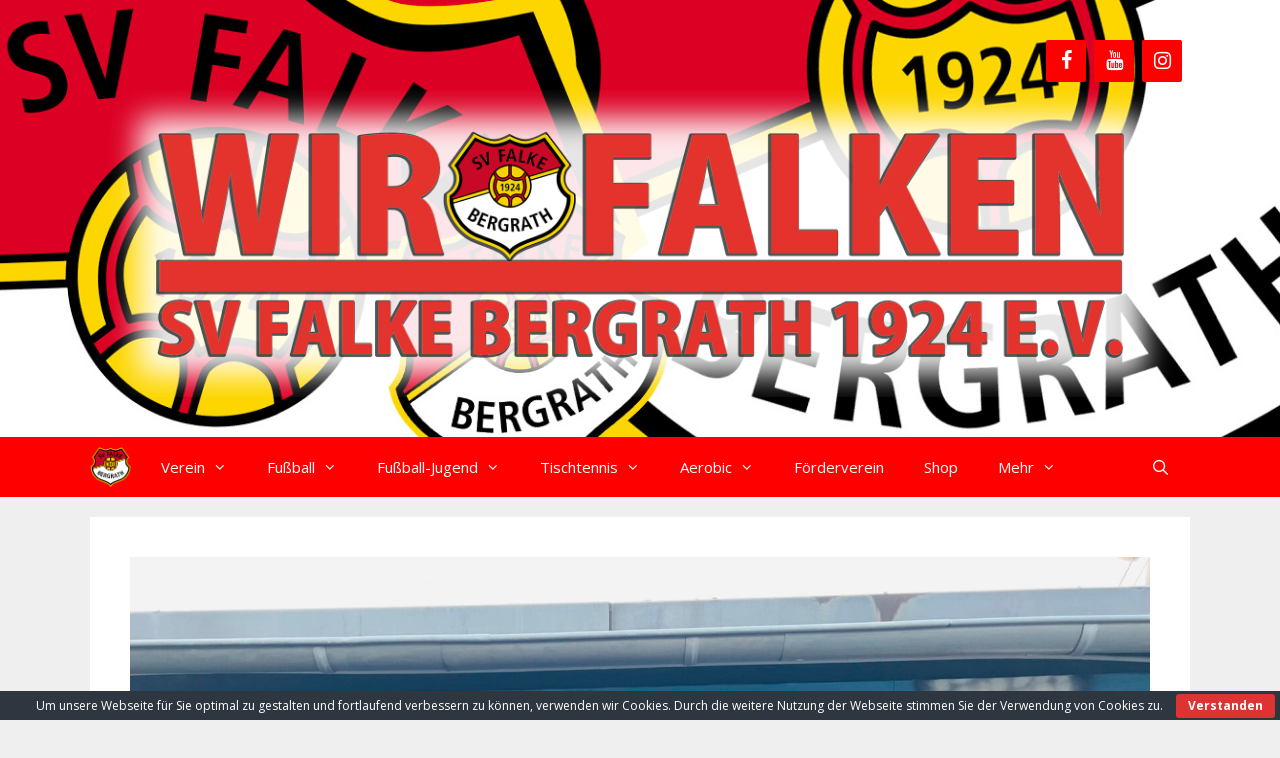

--- FILE ---
content_type: text/html; charset=UTF-8
request_url: https://www.falke-bergrath.de/2022/10/c-lizenz-lara-erol-rachel-uemit/
body_size: 99127
content:
<!DOCTYPE html>
<html lang="de">
<head>
	<meta charset="UTF-8">
	<title>C-Lizenz Lara, Erol, Rachel &#038; Ümit &#8211; Wir Falken</title>
<meta name='robots' content='max-image-preview:large' />
	<style>img:is([sizes="auto" i], [sizes^="auto," i]) { contain-intrinsic-size: 3000px 1500px }</style>
	<meta name="viewport" content="width=device-width, initial-scale=1"><link rel='dns-prefetch' href='//www.googletagmanager.com' />
<link href='https://fonts.gstatic.com' crossorigin rel='preconnect' />
<link href='https://fonts.googleapis.com' crossorigin rel='preconnect' />
<link rel="alternate" type="application/rss+xml" title="Wir Falken &raquo; Feed" href="https://www.falke-bergrath.de/feed/" />
<link rel="alternate" type="application/rss+xml" title="Wir Falken &raquo; Kommentar-Feed" href="https://www.falke-bergrath.de/comments/feed/" />
<link rel="alternate" type="text/calendar" title="Wir Falken &raquo; iCal Feed" href="https://www.falke-bergrath.de/events/?ical=1" />
<script>
window._wpemojiSettings = {"baseUrl":"https:\/\/s.w.org\/images\/core\/emoji\/16.0.1\/72x72\/","ext":".png","svgUrl":"https:\/\/s.w.org\/images\/core\/emoji\/16.0.1\/svg\/","svgExt":".svg","source":{"concatemoji":"https:\/\/www.falke-bergrath.de\/wp-includes\/js\/wp-emoji-release.min.js?ver=6.8.3"}};
/*! This file is auto-generated */
!function(s,n){var o,i,e;function c(e){try{var t={supportTests:e,timestamp:(new Date).valueOf()};sessionStorage.setItem(o,JSON.stringify(t))}catch(e){}}function p(e,t,n){e.clearRect(0,0,e.canvas.width,e.canvas.height),e.fillText(t,0,0);var t=new Uint32Array(e.getImageData(0,0,e.canvas.width,e.canvas.height).data),a=(e.clearRect(0,0,e.canvas.width,e.canvas.height),e.fillText(n,0,0),new Uint32Array(e.getImageData(0,0,e.canvas.width,e.canvas.height).data));return t.every(function(e,t){return e===a[t]})}function u(e,t){e.clearRect(0,0,e.canvas.width,e.canvas.height),e.fillText(t,0,0);for(var n=e.getImageData(16,16,1,1),a=0;a<n.data.length;a++)if(0!==n.data[a])return!1;return!0}function f(e,t,n,a){switch(t){case"flag":return n(e,"\ud83c\udff3\ufe0f\u200d\u26a7\ufe0f","\ud83c\udff3\ufe0f\u200b\u26a7\ufe0f")?!1:!n(e,"\ud83c\udde8\ud83c\uddf6","\ud83c\udde8\u200b\ud83c\uddf6")&&!n(e,"\ud83c\udff4\udb40\udc67\udb40\udc62\udb40\udc65\udb40\udc6e\udb40\udc67\udb40\udc7f","\ud83c\udff4\u200b\udb40\udc67\u200b\udb40\udc62\u200b\udb40\udc65\u200b\udb40\udc6e\u200b\udb40\udc67\u200b\udb40\udc7f");case"emoji":return!a(e,"\ud83e\udedf")}return!1}function g(e,t,n,a){var r="undefined"!=typeof WorkerGlobalScope&&self instanceof WorkerGlobalScope?new OffscreenCanvas(300,150):s.createElement("canvas"),o=r.getContext("2d",{willReadFrequently:!0}),i=(o.textBaseline="top",o.font="600 32px Arial",{});return e.forEach(function(e){i[e]=t(o,e,n,a)}),i}function t(e){var t=s.createElement("script");t.src=e,t.defer=!0,s.head.appendChild(t)}"undefined"!=typeof Promise&&(o="wpEmojiSettingsSupports",i=["flag","emoji"],n.supports={everything:!0,everythingExceptFlag:!0},e=new Promise(function(e){s.addEventListener("DOMContentLoaded",e,{once:!0})}),new Promise(function(t){var n=function(){try{var e=JSON.parse(sessionStorage.getItem(o));if("object"==typeof e&&"number"==typeof e.timestamp&&(new Date).valueOf()<e.timestamp+604800&&"object"==typeof e.supportTests)return e.supportTests}catch(e){}return null}();if(!n){if("undefined"!=typeof Worker&&"undefined"!=typeof OffscreenCanvas&&"undefined"!=typeof URL&&URL.createObjectURL&&"undefined"!=typeof Blob)try{var e="postMessage("+g.toString()+"("+[JSON.stringify(i),f.toString(),p.toString(),u.toString()].join(",")+"));",a=new Blob([e],{type:"text/javascript"}),r=new Worker(URL.createObjectURL(a),{name:"wpTestEmojiSupports"});return void(r.onmessage=function(e){c(n=e.data),r.terminate(),t(n)})}catch(e){}c(n=g(i,f,p,u))}t(n)}).then(function(e){for(var t in e)n.supports[t]=e[t],n.supports.everything=n.supports.everything&&n.supports[t],"flag"!==t&&(n.supports.everythingExceptFlag=n.supports.everythingExceptFlag&&n.supports[t]);n.supports.everythingExceptFlag=n.supports.everythingExceptFlag&&!n.supports.flag,n.DOMReady=!1,n.readyCallback=function(){n.DOMReady=!0}}).then(function(){return e}).then(function(){var e;n.supports.everything||(n.readyCallback(),(e=n.source||{}).concatemoji?t(e.concatemoji):e.wpemoji&&e.twemoji&&(t(e.twemoji),t(e.wpemoji)))}))}((window,document),window._wpemojiSettings);
</script>
<link rel='stylesheet' id='generate-fonts-css' href='//fonts.googleapis.com/css?family=Open+Sans:300,300italic,regular,italic,600,600italic,700,700italic,800,800italic' media='all' />
<style id='wp-emoji-styles-inline-css'>

	img.wp-smiley, img.emoji {
		display: inline !important;
		border: none !important;
		box-shadow: none !important;
		height: 1em !important;
		width: 1em !important;
		margin: 0 0.07em !important;
		vertical-align: -0.1em !important;
		background: none !important;
		padding: 0 !important;
	}
</style>
<link rel='stylesheet' id='wp-block-library-css' href='//www.falke-bergrath.de/wp-content/cache/wpfc-minified/mcnr131p/e8073.css' media='all' />
<style id='classic-theme-styles-inline-css'>
/*! This file is auto-generated */
.wp-block-button__link{color:#fff;background-color:#32373c;border-radius:9999px;box-shadow:none;text-decoration:none;padding:calc(.667em + 2px) calc(1.333em + 2px);font-size:1.125em}.wp-block-file__button{background:#32373c;color:#fff;text-decoration:none}
</style>
<style id='global-styles-inline-css'>
:root{--wp--preset--aspect-ratio--square: 1;--wp--preset--aspect-ratio--4-3: 4/3;--wp--preset--aspect-ratio--3-4: 3/4;--wp--preset--aspect-ratio--3-2: 3/2;--wp--preset--aspect-ratio--2-3: 2/3;--wp--preset--aspect-ratio--16-9: 16/9;--wp--preset--aspect-ratio--9-16: 9/16;--wp--preset--color--black: #000000;--wp--preset--color--cyan-bluish-gray: #abb8c3;--wp--preset--color--white: #ffffff;--wp--preset--color--pale-pink: #f78da7;--wp--preset--color--vivid-red: #cf2e2e;--wp--preset--color--luminous-vivid-orange: #ff6900;--wp--preset--color--luminous-vivid-amber: #fcb900;--wp--preset--color--light-green-cyan: #7bdcb5;--wp--preset--color--vivid-green-cyan: #00d084;--wp--preset--color--pale-cyan-blue: #8ed1fc;--wp--preset--color--vivid-cyan-blue: #0693e3;--wp--preset--color--vivid-purple: #9b51e0;--wp--preset--color--contrast: var(--contrast);--wp--preset--color--contrast-2: var(--contrast-2);--wp--preset--color--contrast-3: var(--contrast-3);--wp--preset--color--base: var(--base);--wp--preset--color--base-2: var(--base-2);--wp--preset--color--base-3: var(--base-3);--wp--preset--color--accent: var(--accent);--wp--preset--gradient--vivid-cyan-blue-to-vivid-purple: linear-gradient(135deg,rgba(6,147,227,1) 0%,rgb(155,81,224) 100%);--wp--preset--gradient--light-green-cyan-to-vivid-green-cyan: linear-gradient(135deg,rgb(122,220,180) 0%,rgb(0,208,130) 100%);--wp--preset--gradient--luminous-vivid-amber-to-luminous-vivid-orange: linear-gradient(135deg,rgba(252,185,0,1) 0%,rgba(255,105,0,1) 100%);--wp--preset--gradient--luminous-vivid-orange-to-vivid-red: linear-gradient(135deg,rgba(255,105,0,1) 0%,rgb(207,46,46) 100%);--wp--preset--gradient--very-light-gray-to-cyan-bluish-gray: linear-gradient(135deg,rgb(238,238,238) 0%,rgb(169,184,195) 100%);--wp--preset--gradient--cool-to-warm-spectrum: linear-gradient(135deg,rgb(74,234,220) 0%,rgb(151,120,209) 20%,rgb(207,42,186) 40%,rgb(238,44,130) 60%,rgb(251,105,98) 80%,rgb(254,248,76) 100%);--wp--preset--gradient--blush-light-purple: linear-gradient(135deg,rgb(255,206,236) 0%,rgb(152,150,240) 100%);--wp--preset--gradient--blush-bordeaux: linear-gradient(135deg,rgb(254,205,165) 0%,rgb(254,45,45) 50%,rgb(107,0,62) 100%);--wp--preset--gradient--luminous-dusk: linear-gradient(135deg,rgb(255,203,112) 0%,rgb(199,81,192) 50%,rgb(65,88,208) 100%);--wp--preset--gradient--pale-ocean: linear-gradient(135deg,rgb(255,245,203) 0%,rgb(182,227,212) 50%,rgb(51,167,181) 100%);--wp--preset--gradient--electric-grass: linear-gradient(135deg,rgb(202,248,128) 0%,rgb(113,206,126) 100%);--wp--preset--gradient--midnight: linear-gradient(135deg,rgb(2,3,129) 0%,rgb(40,116,252) 100%);--wp--preset--font-size--small: 13px;--wp--preset--font-size--medium: 20px;--wp--preset--font-size--large: 36px;--wp--preset--font-size--x-large: 42px;--wp--preset--spacing--20: 0.44rem;--wp--preset--spacing--30: 0.67rem;--wp--preset--spacing--40: 1rem;--wp--preset--spacing--50: 1.5rem;--wp--preset--spacing--60: 2.25rem;--wp--preset--spacing--70: 3.38rem;--wp--preset--spacing--80: 5.06rem;--wp--preset--shadow--natural: 6px 6px 9px rgba(0, 0, 0, 0.2);--wp--preset--shadow--deep: 12px 12px 50px rgba(0, 0, 0, 0.4);--wp--preset--shadow--sharp: 6px 6px 0px rgba(0, 0, 0, 0.2);--wp--preset--shadow--outlined: 6px 6px 0px -3px rgba(255, 255, 255, 1), 6px 6px rgba(0, 0, 0, 1);--wp--preset--shadow--crisp: 6px 6px 0px rgba(0, 0, 0, 1);}:where(.is-layout-flex){gap: 0.5em;}:where(.is-layout-grid){gap: 0.5em;}body .is-layout-flex{display: flex;}.is-layout-flex{flex-wrap: wrap;align-items: center;}.is-layout-flex > :is(*, div){margin: 0;}body .is-layout-grid{display: grid;}.is-layout-grid > :is(*, div){margin: 0;}:where(.wp-block-columns.is-layout-flex){gap: 2em;}:where(.wp-block-columns.is-layout-grid){gap: 2em;}:where(.wp-block-post-template.is-layout-flex){gap: 1.25em;}:where(.wp-block-post-template.is-layout-grid){gap: 1.25em;}.has-black-color{color: var(--wp--preset--color--black) !important;}.has-cyan-bluish-gray-color{color: var(--wp--preset--color--cyan-bluish-gray) !important;}.has-white-color{color: var(--wp--preset--color--white) !important;}.has-pale-pink-color{color: var(--wp--preset--color--pale-pink) !important;}.has-vivid-red-color{color: var(--wp--preset--color--vivid-red) !important;}.has-luminous-vivid-orange-color{color: var(--wp--preset--color--luminous-vivid-orange) !important;}.has-luminous-vivid-amber-color{color: var(--wp--preset--color--luminous-vivid-amber) !important;}.has-light-green-cyan-color{color: var(--wp--preset--color--light-green-cyan) !important;}.has-vivid-green-cyan-color{color: var(--wp--preset--color--vivid-green-cyan) !important;}.has-pale-cyan-blue-color{color: var(--wp--preset--color--pale-cyan-blue) !important;}.has-vivid-cyan-blue-color{color: var(--wp--preset--color--vivid-cyan-blue) !important;}.has-vivid-purple-color{color: var(--wp--preset--color--vivid-purple) !important;}.has-black-background-color{background-color: var(--wp--preset--color--black) !important;}.has-cyan-bluish-gray-background-color{background-color: var(--wp--preset--color--cyan-bluish-gray) !important;}.has-white-background-color{background-color: var(--wp--preset--color--white) !important;}.has-pale-pink-background-color{background-color: var(--wp--preset--color--pale-pink) !important;}.has-vivid-red-background-color{background-color: var(--wp--preset--color--vivid-red) !important;}.has-luminous-vivid-orange-background-color{background-color: var(--wp--preset--color--luminous-vivid-orange) !important;}.has-luminous-vivid-amber-background-color{background-color: var(--wp--preset--color--luminous-vivid-amber) !important;}.has-light-green-cyan-background-color{background-color: var(--wp--preset--color--light-green-cyan) !important;}.has-vivid-green-cyan-background-color{background-color: var(--wp--preset--color--vivid-green-cyan) !important;}.has-pale-cyan-blue-background-color{background-color: var(--wp--preset--color--pale-cyan-blue) !important;}.has-vivid-cyan-blue-background-color{background-color: var(--wp--preset--color--vivid-cyan-blue) !important;}.has-vivid-purple-background-color{background-color: var(--wp--preset--color--vivid-purple) !important;}.has-black-border-color{border-color: var(--wp--preset--color--black) !important;}.has-cyan-bluish-gray-border-color{border-color: var(--wp--preset--color--cyan-bluish-gray) !important;}.has-white-border-color{border-color: var(--wp--preset--color--white) !important;}.has-pale-pink-border-color{border-color: var(--wp--preset--color--pale-pink) !important;}.has-vivid-red-border-color{border-color: var(--wp--preset--color--vivid-red) !important;}.has-luminous-vivid-orange-border-color{border-color: var(--wp--preset--color--luminous-vivid-orange) !important;}.has-luminous-vivid-amber-border-color{border-color: var(--wp--preset--color--luminous-vivid-amber) !important;}.has-light-green-cyan-border-color{border-color: var(--wp--preset--color--light-green-cyan) !important;}.has-vivid-green-cyan-border-color{border-color: var(--wp--preset--color--vivid-green-cyan) !important;}.has-pale-cyan-blue-border-color{border-color: var(--wp--preset--color--pale-cyan-blue) !important;}.has-vivid-cyan-blue-border-color{border-color: var(--wp--preset--color--vivid-cyan-blue) !important;}.has-vivid-purple-border-color{border-color: var(--wp--preset--color--vivid-purple) !important;}.has-vivid-cyan-blue-to-vivid-purple-gradient-background{background: var(--wp--preset--gradient--vivid-cyan-blue-to-vivid-purple) !important;}.has-light-green-cyan-to-vivid-green-cyan-gradient-background{background: var(--wp--preset--gradient--light-green-cyan-to-vivid-green-cyan) !important;}.has-luminous-vivid-amber-to-luminous-vivid-orange-gradient-background{background: var(--wp--preset--gradient--luminous-vivid-amber-to-luminous-vivid-orange) !important;}.has-luminous-vivid-orange-to-vivid-red-gradient-background{background: var(--wp--preset--gradient--luminous-vivid-orange-to-vivid-red) !important;}.has-very-light-gray-to-cyan-bluish-gray-gradient-background{background: var(--wp--preset--gradient--very-light-gray-to-cyan-bluish-gray) !important;}.has-cool-to-warm-spectrum-gradient-background{background: var(--wp--preset--gradient--cool-to-warm-spectrum) !important;}.has-blush-light-purple-gradient-background{background: var(--wp--preset--gradient--blush-light-purple) !important;}.has-blush-bordeaux-gradient-background{background: var(--wp--preset--gradient--blush-bordeaux) !important;}.has-luminous-dusk-gradient-background{background: var(--wp--preset--gradient--luminous-dusk) !important;}.has-pale-ocean-gradient-background{background: var(--wp--preset--gradient--pale-ocean) !important;}.has-electric-grass-gradient-background{background: var(--wp--preset--gradient--electric-grass) !important;}.has-midnight-gradient-background{background: var(--wp--preset--gradient--midnight) !important;}.has-small-font-size{font-size: var(--wp--preset--font-size--small) !important;}.has-medium-font-size{font-size: var(--wp--preset--font-size--medium) !important;}.has-large-font-size{font-size: var(--wp--preset--font-size--large) !important;}.has-x-large-font-size{font-size: var(--wp--preset--font-size--x-large) !important;}
:where(.wp-block-post-template.is-layout-flex){gap: 1.25em;}:where(.wp-block-post-template.is-layout-grid){gap: 1.25em;}
:where(.wp-block-columns.is-layout-flex){gap: 2em;}:where(.wp-block-columns.is-layout-grid){gap: 2em;}
:root :where(.wp-block-pullquote){font-size: 1.5em;line-height: 1.6;}
</style>
<link rel='stylesheet' id='cookie-bar-css-css' href='//www.falke-bergrath.de/wp-content/cache/wpfc-minified/f57tj7s5/e8073.css' media='all' />
<link rel='stylesheet' id='wpdm-fonticon-css' href='//www.falke-bergrath.de/wp-content/cache/wpfc-minified/fs8p03c9/9x099.css' media='all' />
<link rel='stylesheet' id='wpdm-front-css' href='//www.falke-bergrath.de/wp-content/cache/wpfc-minified/qk5yhjfo/9x099.css' media='all' />
<link rel='stylesheet' id='wp-show-posts-css' href='//www.falke-bergrath.de/wp-content/cache/wpfc-minified/1qd8500g/e8073.css' media='all' />
<link rel='stylesheet' id='generate-style-grid-css' href='//www.falke-bergrath.de/wp-content/cache/wpfc-minified/1ffpgy4o/e8073.css' media='all' />
<link rel='stylesheet' id='generate-style-css' href='//www.falke-bergrath.de/wp-content/cache/wpfc-minified/k99sn99x/e8073.css' media='all' />
<style id='generate-style-inline-css'>
body{background-color:#efefef;color:#3a3a3a;}a{color:#ff0000;}a:visited{color:#3f3f3f;}a:hover, a:focus, a:active{color:#000000;}body .grid-container{max-width:1100px;}.wp-block-group__inner-container{max-width:1100px;margin-left:auto;margin-right:auto;}.generate-back-to-top{font-size:20px;border-radius:3px;position:fixed;bottom:30px;right:30px;line-height:40px;width:40px;text-align:center;z-index:10;transition:opacity 300ms ease-in-out;opacity:0.1;transform:translateY(1000px);}.generate-back-to-top__show{opacity:1;transform:translateY(0);}.navigation-search{position:absolute;left:-99999px;pointer-events:none;visibility:hidden;z-index:20;width:100%;top:0;transition:opacity 100ms ease-in-out;opacity:0;}.navigation-search.nav-search-active{left:0;right:0;pointer-events:auto;visibility:visible;opacity:1;}.navigation-search input[type="search"]{outline:0;border:0;vertical-align:bottom;line-height:1;opacity:0.9;width:100%;z-index:20;border-radius:0;-webkit-appearance:none;height:60px;}.navigation-search input::-ms-clear{display:none;width:0;height:0;}.navigation-search input::-ms-reveal{display:none;width:0;height:0;}.navigation-search input::-webkit-search-decoration, .navigation-search input::-webkit-search-cancel-button, .navigation-search input::-webkit-search-results-button, .navigation-search input::-webkit-search-results-decoration{display:none;}.main-navigation li.search-item{z-index:21;}li.search-item.active{transition:opacity 100ms ease-in-out;}.nav-left-sidebar .main-navigation li.search-item.active,.nav-right-sidebar .main-navigation li.search-item.active{width:auto;display:inline-block;float:right;}.gen-sidebar-nav .navigation-search{top:auto;bottom:0;}:root{--contrast:#222222;--contrast-2:#575760;--contrast-3:#b2b2be;--base:#f0f0f0;--base-2:#f7f8f9;--base-3:#ffffff;--accent:#1e73be;}:root .has-contrast-color{color:var(--contrast);}:root .has-contrast-background-color{background-color:var(--contrast);}:root .has-contrast-2-color{color:var(--contrast-2);}:root .has-contrast-2-background-color{background-color:var(--contrast-2);}:root .has-contrast-3-color{color:var(--contrast-3);}:root .has-contrast-3-background-color{background-color:var(--contrast-3);}:root .has-base-color{color:var(--base);}:root .has-base-background-color{background-color:var(--base);}:root .has-base-2-color{color:var(--base-2);}:root .has-base-2-background-color{background-color:var(--base-2);}:root .has-base-3-color{color:var(--base-3);}:root .has-base-3-background-color{background-color:var(--base-3);}:root .has-accent-color{color:var(--accent);}:root .has-accent-background-color{background-color:var(--accent);}body, button, input, select, textarea{font-family:"Open Sans", sans-serif;}body{line-height:1.5;}.entry-content > [class*="wp-block-"]:not(:last-child):not(.wp-block-heading){margin-bottom:1.5em;}.main-title{font-size:45px;}.main-navigation .main-nav ul ul li a{font-size:14px;}.sidebar .widget, .footer-widgets .widget{font-size:17px;}h1{font-weight:300;font-size:40px;}h2{font-weight:300;font-size:30px;}h3{font-size:20px;}h4{font-size:inherit;}h5{font-size:inherit;}@media (max-width:768px){.main-title{font-size:30px;}h1{font-size:30px;}h2{font-size:25px;}}.top-bar{background-color:#636363;color:#ffffff;}.top-bar a{color:#ffffff;}.top-bar a:hover{color:#303030;}.site-header{background-color:#ffffff;color:#3a3a3a;}.site-header a{color:#3a3a3a;}.main-title a,.main-title a:hover{color:#222222;}.site-description{color:#757575;}.main-navigation,.main-navigation ul ul{background-color:#ff0000;}.main-navigation .main-nav ul li a, .main-navigation .menu-toggle, .main-navigation .menu-bar-items{color:#ffffff;}.main-navigation .main-nav ul li:not([class*="current-menu-"]):hover > a, .main-navigation .main-nav ul li:not([class*="current-menu-"]):focus > a, .main-navigation .main-nav ul li.sfHover:not([class*="current-menu-"]) > a, .main-navigation .menu-bar-item:hover > a, .main-navigation .menu-bar-item.sfHover > a{color:#ffffff;background-color:#3f3f3f;}button.menu-toggle:hover,button.menu-toggle:focus,.main-navigation .mobile-bar-items a,.main-navigation .mobile-bar-items a:hover,.main-navigation .mobile-bar-items a:focus{color:#ffffff;}.main-navigation .main-nav ul li[class*="current-menu-"] > a{color:#ffffff;background-color:#bc0b0b;}.navigation-search input[type="search"],.navigation-search input[type="search"]:active, .navigation-search input[type="search"]:focus, .main-navigation .main-nav ul li.search-item.active > a, .main-navigation .menu-bar-items .search-item.active > a{color:#ffffff;background-color:#3f3f3f;}.main-navigation ul ul{background-color:#3f3f3f;}.main-navigation .main-nav ul ul li a{color:#ffffff;}.main-navigation .main-nav ul ul li:not([class*="current-menu-"]):hover > a,.main-navigation .main-nav ul ul li:not([class*="current-menu-"]):focus > a, .main-navigation .main-nav ul ul li.sfHover:not([class*="current-menu-"]) > a{color:#ffffff;background-color:#4f4f4f;}.main-navigation .main-nav ul ul li[class*="current-menu-"] > a{color:#ffffff;background-color:#4f4f4f;}.separate-containers .inside-article, .separate-containers .comments-area, .separate-containers .page-header, .one-container .container, .separate-containers .paging-navigation, .inside-page-header{background-color:#ffffff;}.entry-meta{color:#595959;}.entry-meta a{color:#595959;}.entry-meta a:hover{color:#1e73be;}.sidebar .widget{background-color:#ffffff;}.sidebar .widget .widget-title{color:#000000;}.footer-widgets{background-color:#ffffff;}.footer-widgets .widget-title{color:#000000;}.site-info{color:#ffffff;background-color:#222222;}.site-info a{color:#ffffff;}.site-info a:hover{color:#606060;}.footer-bar .widget_nav_menu .current-menu-item a{color:#606060;}input[type="text"],input[type="email"],input[type="url"],input[type="password"],input[type="search"],input[type="tel"],input[type="number"],textarea,select{color:#666666;background-color:#fafafa;border-color:#cccccc;}input[type="text"]:focus,input[type="email"]:focus,input[type="url"]:focus,input[type="password"]:focus,input[type="search"]:focus,input[type="tel"]:focus,input[type="number"]:focus,textarea:focus,select:focus{color:#666666;background-color:#ffffff;border-color:#bfbfbf;}button,html input[type="button"],input[type="reset"],input[type="submit"],a.button,a.wp-block-button__link:not(.has-background){color:#ffffff;background-color:#666666;}button:hover,html input[type="button"]:hover,input[type="reset"]:hover,input[type="submit"]:hover,a.button:hover,button:focus,html input[type="button"]:focus,input[type="reset"]:focus,input[type="submit"]:focus,a.button:focus,a.wp-block-button__link:not(.has-background):active,a.wp-block-button__link:not(.has-background):focus,a.wp-block-button__link:not(.has-background):hover{color:#ffffff;background-color:#3f3f3f;}a.generate-back-to-top{background-color:rgba( 0,0,0,0.4 );color:#ffffff;}a.generate-back-to-top:hover,a.generate-back-to-top:focus{background-color:rgba( 0,0,0,0.6 );color:#ffffff;}:root{--gp-search-modal-bg-color:var(--base-3);--gp-search-modal-text-color:var(--contrast);--gp-search-modal-overlay-bg-color:rgba(0,0,0,0.2);}@media (max-width: 768px){.main-navigation .menu-bar-item:hover > a, .main-navigation .menu-bar-item.sfHover > a{background:none;color:#ffffff;}}.inside-top-bar{padding:10px;}.inside-header{padding:40px;}.site-main .wp-block-group__inner-container{padding:40px;}.entry-content .alignwide, body:not(.no-sidebar) .entry-content .alignfull{margin-left:-40px;width:calc(100% + 80px);max-width:calc(100% + 80px);}.main-navigation ul ul{width:270px;}.rtl .menu-item-has-children .dropdown-menu-toggle{padding-left:20px;}.rtl .main-navigation .main-nav ul li.menu-item-has-children > a{padding-right:20px;}.site-info{padding:20px;}@media (max-width:768px){.separate-containers .inside-article, .separate-containers .comments-area, .separate-containers .page-header, .separate-containers .paging-navigation, .one-container .site-content, .inside-page-header{padding:30px;}.site-main .wp-block-group__inner-container{padding:30px;}.site-info{padding-right:10px;padding-left:10px;}.entry-content .alignwide, body:not(.no-sidebar) .entry-content .alignfull{margin-left:-30px;width:calc(100% + 60px);max-width:calc(100% + 60px);}}.one-container .sidebar .widget{padding:0px;}@media (max-width: 768px){.main-navigation .menu-toggle,.main-navigation .mobile-bar-items,.sidebar-nav-mobile:not(#sticky-placeholder){display:block;}.main-navigation ul,.gen-sidebar-nav{display:none;}[class*="nav-float-"] .site-header .inside-header > *{float:none;clear:both;}}
.site-header{background-image:url('https://www.falke-bergrath.de/wp-content/uploads/2019/02/svfb-header-red-white_small.jpg');background-repeat:no-repeat;background-size:cover;}
.main-navigation .navigation-logo img {height:60px;}@media (max-width: 1110px) {.main-navigation .navigation-logo.site-logo {margin-left:0;}body.sticky-menu-logo.nav-float-left .main-navigation .site-logo.navigation-logo {margin-right:0;}}.main-navigation .main-nav ul li a,.menu-toggle,.main-navigation .mobile-bar-items a{transition: line-height 300ms ease}.main-navigation.toggled .main-nav > ul{background-color: #ff0000}
.navigation-branding .main-title{font-weight:bold;text-transform:none;font-size:45px;}@media (max-width: 768px){.navigation-branding .main-title{font-size:30px;}}
</style>
<link rel='stylesheet' id='generate-mobile-style-css' href='//www.falke-bergrath.de/wp-content/cache/wpfc-minified/6mv04oo6/e8073.css' media='all' />
<link rel='stylesheet' id='generate-font-icons-css' href='//www.falke-bergrath.de/wp-content/cache/wpfc-minified/2z6g87ee/e8073.css' media='all' />
<link rel='stylesheet' id='font-awesome-css' href='//www.falke-bergrath.de/wp-content/cache/wpfc-minified/d48dkc4/e8073.css' media='all' />
<link rel='stylesheet' id='generate-sticky-css' href='//www.falke-bergrath.de/wp-content/cache/wpfc-minified/2rg50ljk/e8073.css' media='all' />
<link rel='stylesheet' id='generate-offside-css' href='//www.falke-bergrath.de/wp-content/cache/wpfc-minified/8wjmsg6s/e8073.css' media='all' />
<style id='generate-offside-inline-css'>
:root{--gp-slideout-width:265px;}.slideout-navigation.main-navigation .main-nav ul li a{font-weight:normal;text-transform:none;}.slideout-navigation.main-navigation.do-overlay .main-nav ul ul li a{font-size:1em;}.slideout-navigation, .slideout-navigation a{color:#ffffff;}.slideout-navigation button.slideout-exit{color:#ffffff;padding-left:20px;padding-right:20px;}.slideout-navigation .dropdown-menu-toggle:before{content:"\f107";}.slideout-navigation .sfHover > a .dropdown-menu-toggle:before{content:"\f106";}@media (max-width: 768px){.menu-bar-item.slideout-toggle{display:none;}}
</style>
<link rel='stylesheet' id='gp-premium-icons-css' href='//www.falke-bergrath.de/wp-content/cache/wpfc-minified/qiirxagf/e8073.css' media='all' />
<link rel='stylesheet' id='generate-menu-logo-css' href='//www.falke-bergrath.de/wp-content/cache/wpfc-minified/77e0gpbl/e8073.css' media='all' />
<style id='generate-menu-logo-inline-css'>
@media (max-width: 768px){.sticky-menu-logo .navigation-stick:not(.mobile-header-navigation) .menu-toggle,.menu-logo .main-navigation:not(.mobile-header-navigation) .menu-toggle{display:inline-block;clear:none;width:auto;float:right;}.sticky-menu-logo .navigation-stick:not(.mobile-header-navigation) .mobile-bar-items,.menu-logo .main-navigation:not(.mobile-header-navigation) .mobile-bar-items{position:relative;float:right;}.regular-menu-logo .main-navigation:not(.navigation-stick):not(.mobile-header-navigation) .menu-toggle{display:inline-block;clear:none;width:auto;float:right;}.regular-menu-logo .main-navigation:not(.navigation-stick):not(.mobile-header-navigation) .mobile-bar-items{position:relative;float:right;}body[class*="nav-float-"].menu-logo-enabled:not(.sticky-menu-logo) .main-navigation .main-nav{display:block;}.sticky-menu-logo.nav-float-left .navigation-stick:not(.mobile-header-navigation) .menu-toggle,.menu-logo.nav-float-left .main-navigation:not(.mobile-header-navigation) .menu-toggle,.regular-menu-logo.nav-float-left .main-navigation:not(.navigation-stick):not(.mobile-header-navigation) .menu-toggle{float:left;}}
</style>
<link rel='stylesheet' id='generate-navigation-branding-css' href='//www.falke-bergrath.de/wp-content/cache/wpfc-minified/6xh03cvy/e8073.css' media='all' />
<style id='generate-navigation-branding-inline-css'>
@media (max-width: 768px){.site-header, #site-navigation, #sticky-navigation{display:none !important;opacity:0.0;}#mobile-header{display:block !important;width:100% !important;}#mobile-header .main-nav > ul{display:none;}#mobile-header.toggled .main-nav > ul, #mobile-header .menu-toggle, #mobile-header .mobile-bar-items{display:block;}#mobile-header .main-nav{-ms-flex:0 0 100%;flex:0 0 100%;-webkit-box-ordinal-group:5;-ms-flex-order:4;order:4;}}.navigation-branding img, .site-logo.mobile-header-logo img{height:60px;width:auto;}.navigation-branding .main-title{line-height:60px;}@media (max-width: 1110px){#site-navigation .navigation-branding, #sticky-navigation .navigation-branding{margin-left:10px;}}@media (max-width: 768px){.main-navigation:not(.slideout-navigation) .main-nav{-ms-flex:0 0 100%;flex:0 0 100%;}.main-navigation:not(.slideout-navigation) .inside-navigation{-ms-flex-wrap:wrap;flex-wrap:wrap;display:-webkit-box;display:-ms-flexbox;display:flex;}.nav-aligned-center .navigation-branding, .nav-aligned-left .navigation-branding{margin-right:auto;}.nav-aligned-center  .main-navigation.has-branding:not(.slideout-navigation) .inside-navigation .main-nav,.nav-aligned-center  .main-navigation.has-sticky-branding.navigation-stick .inside-navigation .main-nav,.nav-aligned-left  .main-navigation.has-branding:not(.slideout-navigation) .inside-navigation .main-nav,.nav-aligned-left  .main-navigation.has-sticky-branding.navigation-stick .inside-navigation .main-nav{margin-right:0px;}}
</style>
<script src="https://www.falke-bergrath.de/wp-includes/js/jquery/jquery.min.js?ver=3.7.1" id="jquery-core-js"></script>
<script src="https://www.falke-bergrath.de/wp-includes/js/jquery/jquery-migrate.min.js?ver=3.4.1" id="jquery-migrate-js"></script>
<script src="https://www.falke-bergrath.de/wp-content/plugins/cookie-bar/js/cookie-bar.js?ver=1769252073" id="cookie-bar-js-js"></script>
<script src="https://www.falke-bergrath.de/wp-content/plugins/download-manager/assets/js/wpdm.min.js?ver=6.8.3" id="wpdm-frontend-js-js"></script>
<script id="wpdm-frontjs-js-extra">
var wpdm_url = {"home":"https:\/\/www.falke-bergrath.de\/","site":"https:\/\/www.falke-bergrath.de\/","ajax":"https:\/\/www.falke-bergrath.de\/wp-admin\/admin-ajax.php"};
var wpdm_js = {"spinner":"<i class=\"wpdm-icon wpdm-sun wpdm-spin\"><\/i>","client_id":"05fe6603dc4b1bc68588bd78abeba1c3"};
var wpdm_strings = {"pass_var":"Password Verified!","pass_var_q":"Bitte klicke auf den folgenden Button, um den Download zu starten.","start_dl":"Download starten"};
</script>
<script src="https://www.falke-bergrath.de/wp-content/plugins/download-manager/assets/js/front.min.js?ver=3.3.37" id="wpdm-frontjs-js"></script>

<!-- Google Tag (gtac.js) durch Site-Kit hinzugefügt -->
<!-- Von Site Kit hinzugefügtes Google-Analytics-Snippet -->
<script src="https://www.googletagmanager.com/gtag/js?id=GT-MKTRR2KN" id="google_gtagjs-js" async></script>
<script id="google_gtagjs-js-after">
window.dataLayer = window.dataLayer || [];function gtag(){dataLayer.push(arguments);}
gtag("set","linker",{"domains":["www.falke-bergrath.de"]});
gtag("js", new Date());
gtag("set", "developer_id.dZTNiMT", true);
gtag("config", "GT-MKTRR2KN");
</script>
<link rel="https://api.w.org/" href="https://www.falke-bergrath.de/wp-json/" /><link rel="alternate" title="JSON" type="application/json" href="https://www.falke-bergrath.de/wp-json/wp/v2/posts/8153" /><link rel="EditURI" type="application/rsd+xml" title="RSD" href="https://www.falke-bergrath.de/xmlrpc.php?rsd" />
<meta name="generator" content="WordPress 6.8.3" />
<link rel="canonical" href="https://www.falke-bergrath.de/2022/10/c-lizenz-lara-erol-rachel-uemit/" />
<link rel='shortlink' href='https://www.falke-bergrath.de/?p=8153' />
<link rel="alternate" title="oEmbed (JSON)" type="application/json+oembed" href="https://www.falke-bergrath.de/wp-json/oembed/1.0/embed?url=https%3A%2F%2Fwww.falke-bergrath.de%2F2022%2F10%2Fc-lizenz-lara-erol-rachel-uemit%2F" />
<link rel="alternate" title="oEmbed (XML)" type="text/xml+oembed" href="https://www.falke-bergrath.de/wp-json/oembed/1.0/embed?url=https%3A%2F%2Fwww.falke-bergrath.de%2F2022%2F10%2Fc-lizenz-lara-erol-rachel-uemit%2F&#038;format=xml" />
<meta name="generator" content="Site Kit by Google 1.170.0" /><meta name="tec-api-version" content="v1"><meta name="tec-api-origin" content="https://www.falke-bergrath.de"><link rel="alternate" href="https://www.falke-bergrath.de/wp-json/tribe/events/v1/" /><style>.recentcomments a{display:inline !important;padding:0 !important;margin:0 !important;}</style><link rel="icon" href="https://www.falke-bergrath.de/wp-content/uploads/2023/11/cropped-Falke_logo_colour-32x32.png" sizes="32x32" />
<link rel="icon" href="https://www.falke-bergrath.de/wp-content/uploads/2023/11/cropped-Falke_logo_colour-192x192.png" sizes="192x192" />
<link rel="apple-touch-icon" href="https://www.falke-bergrath.de/wp-content/uploads/2023/11/cropped-Falke_logo_colour-180x180.png" />
<meta name="msapplication-TileImage" content="https://www.falke-bergrath.de/wp-content/uploads/2023/11/cropped-Falke_logo_colour-270x270.png" />
<meta name="generator" content="WordPress Download Manager 3.3.37" />
                <style>
        /* WPDM Link Template Styles */        </style>
                <style>

            :root {
                --color-primary: #4a8eff;
                --color-primary-rgb: 74, 142, 255;
                --color-primary-hover: #5998ff;
                --color-primary-active: #3281ff;
                --clr-sec: #6c757d;
                --clr-sec-rgb: 108, 117, 125;
                --clr-sec-hover: #6c757d;
                --clr-sec-active: #6c757d;
                --color-secondary: #6c757d;
                --color-secondary-rgb: 108, 117, 125;
                --color-secondary-hover: #6c757d;
                --color-secondary-active: #6c757d;
                --color-success: #018e11;
                --color-success-rgb: 1, 142, 17;
                --color-success-hover: #0aad01;
                --color-success-active: #0c8c01;
                --color-info: #2CA8FF;
                --color-info-rgb: 44, 168, 255;
                --color-info-hover: #2CA8FF;
                --color-info-active: #2CA8FF;
                --color-warning: #FFB236;
                --color-warning-rgb: 255, 178, 54;
                --color-warning-hover: #FFB236;
                --color-warning-active: #FFB236;
                --color-danger: #ff5062;
                --color-danger-rgb: 255, 80, 98;
                --color-danger-hover: #ff5062;
                --color-danger-active: #ff5062;
                --color-green: #30b570;
                --color-blue: #0073ff;
                --color-purple: #8557D3;
                --color-red: #ff5062;
                --color-muted: rgba(69, 89, 122, 0.6);
                --wpdm-font: "Sen", -apple-system, BlinkMacSystemFont, "Segoe UI", Roboto, Helvetica, Arial, sans-serif, "Apple Color Emoji", "Segoe UI Emoji", "Segoe UI Symbol";
            }

            .wpdm-download-link.btn.btn-primary {
                border-radius: 4px;
            }


        </style>
        </head>

<body class="wp-singular post-template-default single single-post postid-8153 single-format-standard wp-custom-logo wp-embed-responsive wp-theme-generatepress slideout-enabled slideout-mobile sticky-menu-no-transition sticky-enabled menu-logo menu-logo-enabled both-sticky-menu mobile-header mobile-header-logo mobile-header-sticky tribe-no-js no-sidebar nav-below-header separate-containers fluid-header active-footer-widgets-3 nav-search-enabled nav-aligned-left header-aligned-left dropdown-hover featured-image-active" itemtype="https://schema.org/Blog" itemscope>
	<a class="screen-reader-text skip-link" href="#content" title="Zum Inhalt springen">Zum Inhalt springen</a>		<header class="site-header" id="masthead" aria-label="Website"  itemtype="https://schema.org/WPHeader" itemscope>
			<div class="inside-header grid-container grid-parent">
							<div class="header-widget">
				<aside id="lsi_widget-3" class="widget inner-padding widget_lsi_widget"><ul class="lsi-social-icons icon-set-lsi_widget-3" style="text-align: left"><li class="lsi-social-facebook"><a class="" rel="nofollow" title="Facebook" aria-label="Facebook" href="https://www.facebook.com/falkebergrath" ><i class="lsicon lsicon-facebook"></i></a></li><li class="lsi-social-youtube"><a class="" rel="nofollow" title="YouTube" aria-label="YouTube" href="https://www.youtube.com/channel/UCtIsUw26ILCU4Gzhrr0JTzg" ><i class="lsicon lsicon-youtube"></i></a></li><li class="lsi-social-instagram"><a class="" rel="nofollow" title="Instagram" aria-label="Instagram" href="https://www.instagram.com/svfalkebergrath/" ><i class="lsicon lsicon-instagram"></i></a></li></ul></aside>			</div>
			<div class="site-logo">
					<a href="https://www.falke-bergrath.de/" rel="home">
						<img  class="header-image is-logo-image" alt="Wir Falken" src="https://www.falke-bergrath.de/wp-content/uploads/2023/10/svfb-header-red-white_2300px_2.png" />
					</a>
				</div>			</div>
		</header>
				<nav id="mobile-header" data-auto-hide-sticky itemtype="https://schema.org/SiteNavigationElement" itemscope class="main-navigation mobile-header-navigation has-branding has-sticky-branding">
			<div class="inside-navigation grid-container grid-parent">
				<form method="get" class="search-form navigation-search" action="https://www.falke-bergrath.de/">
					<input type="search" class="search-field" value="" name="s" title="Suchen" />
				</form><div class="site-logo mobile-header-logo">
						<a href="https://www.falke-bergrath.de/" title="Wir Falken" rel="home">
							<img src="https://www.falke-bergrath.de/wp-content/uploads/2017/09/RZ_logo_falke_low.png" alt="Wir Falken" class="is-logo-image" width="550" height="550" />
						</a>
					</div>		<div class="mobile-bar-items">
						<span class="search-item">
				<a aria-label="Suchleiste öffnen" href="#">
									</a>
			</span>
		</div>
							<button class="menu-toggle" aria-controls="mobile-menu" aria-expanded="false">
						<span class="mobile-menu">Menü</span>					</button>
					<div id="mobile-menu" class="main-nav"><ul id="menu-main-menue" class=" menu sf-menu"><li id="menu-item-5841" class="menu-item menu-item-type-post_type menu-item-object-page menu-item-has-children menu-item-5841"><a href="https://www.falke-bergrath.de/verein/vorstand/">Verein<span role="presentation" class="dropdown-menu-toggle"></span></a>
<ul class="sub-menu">
	<li id="menu-item-5479" class="menu-item menu-item-type-post_type menu-item-object-page menu-item-5479"><a href="https://www.falke-bergrath.de/verein/vorstand/">Vorstand</a></li>
	<li id="menu-item-5478" class="menu-item menu-item-type-post_type menu-item-object-page menu-item-has-children menu-item-5478"><a href="https://www.falke-bergrath.de/verein/chronik/">Chronik<span role="presentation" class="dropdown-menu-toggle"></span></a>
	<ul class="sub-menu">
		<li id="menu-item-9107" class="menu-item menu-item-type-post_type menu-item-object-page menu-item-9107"><a href="https://www.falke-bergrath.de/verein/chronik/jubilaeumsfilm-100-jahre/">Jubiläumsfilm – 100 Jahre</a></li>
	</ul>
</li>
	<li id="menu-item-5531" class="menu-item menu-item-type-post_type menu-item-object-page menu-item-5531"><a href="https://www.falke-bergrath.de/sportplatz/">Sportplatz</a></li>
</ul>
</li>
<li id="menu-item-5850" class="menu-item menu-item-type-post_type menu-item-object-page menu-item-has-children menu-item-5850"><a href="https://www.falke-bergrath.de/fussball/herren/1-mannschaft/">Fußball<span role="presentation" class="dropdown-menu-toggle"></span></a>
<ul class="sub-menu">
	<li id="menu-item-5496" class="menu-item menu-item-type-post_type menu-item-object-page menu-item-5496"><a href="https://www.falke-bergrath.de/sportplatz/">Sportplatz</a></li>
	<li id="menu-item-5849" class="menu-item menu-item-type-post_type menu-item-object-page menu-item-has-children menu-item-5849"><a href="https://www.falke-bergrath.de/fussball/herren/1-mannschaft/">Herren<span role="presentation" class="dropdown-menu-toggle"></span></a>
	<ul class="sub-menu">
		<li id="menu-item-5446" class="menu-item menu-item-type-post_type menu-item-object-page menu-item-5446"><a href="https://www.falke-bergrath.de/fussball/herren/1-mannschaft/">1. Mannschaft</a></li>
		<li id="menu-item-5756" class="menu-item menu-item-type-post_type menu-item-object-page menu-item-5756"><a href="https://www.falke-bergrath.de/fussball/herren/2-mannschaft/">2. Mannschaft</a></li>
	</ul>
</li>
	<li id="menu-item-5435" class="menu-item menu-item-type-post_type menu-item-object-page menu-item-has-children menu-item-5435"><a href="https://www.falke-bergrath.de/fussball/frauen-2/frauen-1-2/">Frauen<span role="presentation" class="dropdown-menu-toggle"></span></a>
	<ul class="sub-menu">
		<li id="menu-item-7957" class="menu-item menu-item-type-post_type menu-item-object-page menu-item-7957"><a href="https://www.falke-bergrath.de/fussball/frauen-2/frauen-1-2/">1. Mannschaft</a></li>
		<li id="menu-item-7958" class="menu-item menu-item-type-post_type menu-item-object-page menu-item-7958"><a href="https://www.falke-bergrath.de/fussball/frauen-2/frauen-1/">2. Mannschaft</a></li>
	</ul>
</li>
	<li id="menu-item-5535" class="menu-item menu-item-type-post_type menu-item-object-page menu-item-5535"><a href="https://www.falke-bergrath.de/fussball/ah-mannschaft/">AH-Mannschaft</a></li>
	<li id="menu-item-6151" class="menu-item menu-item-type-post_type menu-item-object-page menu-item-6151"><a href="https://www.falke-bergrath.de/fussball/schiedsrichter/">Schiedsrichter</a></li>
</ul>
</li>
<li id="menu-item-6172" class="menu-item menu-item-type-post_type menu-item-object-page menu-item-has-children menu-item-6172"><a href="https://www.falke-bergrath.de/jugendfussball/jugendvorstand/">Fußball-Jugend<span role="presentation" class="dropdown-menu-toggle"></span></a>
<ul class="sub-menu">
	<li id="menu-item-8127" class="menu-item menu-item-type-post_type menu-item-object-page menu-item-8127"><a href="https://www.falke-bergrath.de/jugendfussball/news/">News</a></li>
	<li id="menu-item-5544" class="menu-item menu-item-type-post_type menu-item-object-page menu-item-5544"><a href="https://www.falke-bergrath.de/jugendfussball/jugendvorstand/">Jugendvorstand</a></li>
	<li id="menu-item-6188" class="menu-item menu-item-type-custom menu-item-object-custom menu-item-has-children menu-item-6188"><a>Jungen<span role="presentation" class="dropdown-menu-toggle"></span></a>
	<ul class="sub-menu">
		<li id="menu-item-5678" class="menu-item menu-item-type-post_type menu-item-object-page menu-item-5678"><a href="https://www.falke-bergrath.de/jugendfussball/mannschaften/jugend-jg-2007-8/">A1-Jugend (Jg. 2007/2008)</a></li>
		<li id="menu-item-5719" class="menu-item menu-item-type-post_type menu-item-object-page menu-item-5719"><a href="https://www.falke-bergrath.de/jugendfussball/mannschaften/jugend-jg-2012/">C1-Jugend (Jg. 2012)</a></li>
		<li id="menu-item-5721" class="menu-item menu-item-type-post_type menu-item-object-page menu-item-5721"><a href="https://www.falke-bergrath.de/jugendfussball/mannschaften/jugend-jg-2011/">C2-Jugend (Jg. 2010/2011)</a></li>
		<li id="menu-item-5720" class="menu-item menu-item-type-post_type menu-item-object-page menu-item-5720"><a href="https://www.falke-bergrath.de/jugendfussball/mannschaften/jugend-jg-2013/">D1-Jugend (Jg. 2013)</a></li>
		<li id="menu-item-8708" class="menu-item menu-item-type-post_type menu-item-object-page menu-item-8708"><a href="https://www.falke-bergrath.de/jugendfussball/jugend-jg-2014/">D2-Jugend (Jg. 2014)</a></li>
		<li id="menu-item-5805" class="menu-item menu-item-type-post_type menu-item-object-page menu-item-5805"><a href="https://www.falke-bergrath.de/jugendfussball/jugend-jg-2015-2/">E1-Jugend (Jg. 2015)</a></li>
		<li id="menu-item-6467" class="menu-item menu-item-type-post_type menu-item-object-page menu-item-6467"><a href="https://www.falke-bergrath.de/jugendfussball/jugend-2016/">E2-Jugend (Jg. 2016)</a></li>
		<li id="menu-item-8945" class="menu-item menu-item-type-post_type menu-item-object-page menu-item-8945"><a href="https://www.falke-bergrath.de/jugendfussball/jugend-2016-2/">E3-Jugend (Jg. 2016)</a></li>
		<li id="menu-item-8354" class="menu-item menu-item-type-post_type menu-item-object-page menu-item-8354"><a href="https://www.falke-bergrath.de/jugendfussball/mannschaften/f2-jugend-jg-2017/">F1-Jugend (Jg. 2017)</a></li>
		<li id="menu-item-8359" class="menu-item menu-item-type-post_type menu-item-object-page menu-item-8359"><a href="https://www.falke-bergrath.de/jugendfussball/mannschaften/jugend-jg-2018/">F2-Jugend (Jg. 2018)</a></li>
		<li id="menu-item-8951" class="menu-item menu-item-type-post_type menu-item-object-page menu-item-8951"><a href="https://www.falke-bergrath.de/jugendfussball/mannschaften/jugend-jg-2019/">G1-Jugend (Jg. 2019)</a></li>
		<li id="menu-item-7947" class="menu-item menu-item-type-post_type menu-item-object-page menu-item-7947"><a href="https://www.falke-bergrath.de/jugendfussball/mannschaften/jg2020-21/">G2-Jugend (Jg. 2020/2021)</a></li>
	</ul>
</li>
	<li id="menu-item-6189" class="menu-item menu-item-type-custom menu-item-object-custom menu-item-has-children menu-item-6189"><a>Mädchen<span role="presentation" class="dropdown-menu-toggle"></span></a>
	<ul class="sub-menu">
		<li id="menu-item-7786" class="menu-item menu-item-type-post_type menu-item-object-page menu-item-7786"><a href="https://www.falke-bergrath.de/jugendfussball/maedchen/juniorinnen-jahrgang-2011-13/">C1-Juniorinnen (Jg. 2011-2013)</a></li>
		<li id="menu-item-8490" class="menu-item menu-item-type-post_type menu-item-object-page menu-item-8490"><a href="https://www.falke-bergrath.de/jugendfussball/maedchen/e-juniorinnen-jahrgang-2014-2016/">D1-Juniorinnen (Jg. 2014-2016)</a></li>
	</ul>
</li>
	<li id="menu-item-8844" class="menu-item menu-item-type-post_type menu-item-object-page menu-item-8844"><a href="https://www.falke-bergrath.de/jugendfussball/mannschaften/mannschaften-2-2-2/">Mini-Falken (Jg. 2022 &#038; Jünger)</a></li>
	<li id="menu-item-9221" class="menu-item menu-item-type-taxonomy menu-item-object-category menu-item-has-children menu-item-9221"><a href="https://www.falke-bergrath.de/category/turniere/">Turniere<span role="presentation" class="dropdown-menu-toggle"></span></a>
	<ul class="sub-menu">
		<li id="menu-item-9222" class="menu-item menu-item-type-taxonomy menu-item-object-category menu-item-9222"><a href="https://www.falke-bergrath.de/category/falken-cup/">Falken Cup</a></li>
		<li id="menu-item-9223" class="menu-item menu-item-type-taxonomy menu-item-object-category menu-item-9223"><a href="https://www.falke-bergrath.de/category/falken-masters/">Falken Masters</a></li>
	</ul>
</li>
	<li id="menu-item-5530" class="menu-item menu-item-type-post_type menu-item-object-page menu-item-5530"><a href="https://www.falke-bergrath.de/sportplatz/">Sportplatz</a></li>
	<li id="menu-item-6181" class="menu-item menu-item-type-post_type menu-item-object-page menu-item-6181"><a href="https://www.falke-bergrath.de/turnhalle/">Sporthalle</a></li>
	<li id="menu-item-5542" class="menu-item menu-item-type-post_type menu-item-object-page menu-item-5542"><a href="https://www.falke-bergrath.de/jugendfussball/jugendordnung/">Jugendordnung</a></li>
</ul>
</li>
<li id="menu-item-7047" class="menu-item menu-item-type-post_type menu-item-object-page menu-item-has-children menu-item-7047"><a href="https://www.falke-bergrath.de/tischtennis/">Tischtennis<span role="presentation" class="dropdown-menu-toggle"></span></a>
<ul class="sub-menu">
	<li id="menu-item-7049" class="menu-item menu-item-type-post_type menu-item-object-page menu-item-7049"><a href="https://www.falke-bergrath.de/tischtennis/abteilungsvorstand/">Abteilungsvorstand</a></li>
	<li id="menu-item-7050" class="menu-item menu-item-type-post_type menu-item-object-page menu-item-7050"><a href="https://www.falke-bergrath.de/tischtennis/trainings-anschlagzeiten/">Trainings-/ Anschlagzeiten</a></li>
	<li id="menu-item-7058" class="menu-item menu-item-type-custom menu-item-object-custom menu-item-has-children menu-item-7058"><a>Mannschaften<span role="presentation" class="dropdown-menu-toggle"></span></a>
	<ul class="sub-menu">
		<li id="menu-item-7055" class="menu-item menu-item-type-post_type menu-item-object-page menu-item-7055"><a href="https://www.falke-bergrath.de/tischtennis/mannschaften/1-herrenmannschaft/">Herren I</a></li>
		<li id="menu-item-7056" class="menu-item menu-item-type-post_type menu-item-object-page menu-item-7056"><a href="https://www.falke-bergrath.de/tischtennis/mannschaften/2-herrenmannschaft/">Herren II</a></li>
		<li id="menu-item-8881" class="menu-item menu-item-type-post_type menu-item-object-page menu-item-8881"><a href="https://www.falke-bergrath.de/tischtennis/mannschaften/2-herrenmannschaft-2/">Herren III</a></li>
		<li id="menu-item-7053" class="menu-item menu-item-type-post_type menu-item-object-page menu-item-7053"><a href="https://www.falke-bergrath.de/tischtennis/mannschaften/1-jungenmannschaft/">Jugend 19</a></li>
		<li id="menu-item-7054" class="menu-item menu-item-type-post_type menu-item-object-page menu-item-7054"><a href="https://www.falke-bergrath.de/tischtennis/mannschaften/schuelermannschaft/">Jugend 15</a></li>
		<li id="menu-item-7057" class="menu-item menu-item-type-post_type menu-item-object-page menu-item-7057"><a href="https://www.falke-bergrath.de/tischtennis/mannschaften/interner-bereich/">Mitgliederbereich</a></li>
	</ul>
</li>
	<li id="menu-item-5548" class="menu-item menu-item-type-post_type menu-item-object-page menu-item-5548"><a href="https://www.falke-bergrath.de/turnhalle/">Sporthalle</a></li>
</ul>
</li>
<li id="menu-item-5425" class="menu-item menu-item-type-post_type menu-item-object-page menu-item-has-children menu-item-5425"><a href="https://www.falke-bergrath.de/aerobic/">Aerobic<span role="presentation" class="dropdown-menu-toggle"></span></a>
<ul class="sub-menu">
	<li id="menu-item-5853" class="menu-item menu-item-type-post_type menu-item-object-page menu-item-5853"><a href="https://www.falke-bergrath.de/aerobic/">Aerobic</a></li>
	<li id="menu-item-5547" class="menu-item menu-item-type-post_type menu-item-object-page menu-item-5547"><a href="https://www.falke-bergrath.de/turnhalle/">Sporthalle</a></li>
</ul>
</li>
<li id="menu-item-5497" class="menu-item menu-item-type-post_type menu-item-object-page menu-item-5497"><a href="https://www.falke-bergrath.de/foerderverein/">Förderverein</a></li>
<li id="menu-item-7479" class="menu-item menu-item-type-post_type menu-item-object-page menu-item-7479"><a href="https://www.falke-bergrath.de/shop/">Shop</a></li>
<li id="menu-item-6173" class="menu-item menu-item-type-custom menu-item-object-custom menu-item-has-children menu-item-6173"><a>Mehr<span role="presentation" class="dropdown-menu-toggle"></span></a>
<ul class="sub-menu">
	<li id="menu-item-5596" class="menu-item menu-item-type-custom menu-item-object-custom menu-item-5596"><a href="https://www.falke-bergrath.de/?post_type=tribe_events&#038;tribe_event_display=list">Termine</a></li>
	<li id="menu-item-5506" class="menu-item menu-item-type-post_type menu-item-object-page menu-item-5506"><a href="https://www.falke-bergrath.de/sonstiges/download/">Download</a></li>
	<li id="menu-item-5457" class="menu-item menu-item-type-post_type menu-item-object-page menu-item-5457"><a href="https://www.falke-bergrath.de/sonstiges/sponsoren/">Freunde / Gönner</a></li>
	<li id="menu-item-5421" class="menu-item menu-item-type-post_type menu-item-object-page menu-item-5421"><a href="https://www.falke-bergrath.de/news/">News Archiv</a></li>
	<li id="menu-item-5554" class="menu-item menu-item-type-post_type menu-item-object-page menu-item-5554"><a href="https://www.falke-bergrath.de/sonstiges/links/">Links</a></li>
	<li id="menu-item-5977" class="menu-item menu-item-type-post_type menu-item-object-page menu-item-privacy-policy menu-item-5977"><a rel="privacy-policy" href="https://www.falke-bergrath.de/datenschutz/">Datenschutz</a></li>
	<li id="menu-item-5551" class="menu-item menu-item-type-post_type menu-item-object-page menu-item-5551"><a href="https://www.falke-bergrath.de/sonstiges/impressum/">Impressum</a></li>
</ul>
</li>
<li class="search-item menu-item-align-right"><a aria-label="Suchleiste öffnen" href="#"></a></li></ul></div>			</div><!-- .inside-navigation -->
		</nav><!-- #site-navigation -->
				<nav class="main-navigation sub-menu-right" id="site-navigation" aria-label="Primär"  itemtype="https://schema.org/SiteNavigationElement" itemscope>
			<div class="inside-navigation grid-container grid-parent">
				<div class="site-logo sticky-logo navigation-logo">
					<a href="https://www.falke-bergrath.de/" title="Wir Falken" rel="home">
						<img src="https://www.falke-bergrath.de/wp-content/uploads/2023/11/Falke_logo_colour.png" alt="Wir Falken" class="is-logo-image" />
					</a>
				</div><form method="get" class="search-form navigation-search" action="https://www.falke-bergrath.de/">
					<input type="search" class="search-field" value="" name="s" title="Suchen" />
				</form>		<div class="mobile-bar-items">
						<span class="search-item">
				<a aria-label="Suchleiste öffnen" href="#">
									</a>
			</span>
		</div>
						<button class="menu-toggle" aria-controls="generate-slideout-menu" aria-expanded="false">
					<span class="mobile-menu">Menü</span>				</button>
				<div id="primary-menu" class="main-nav"><ul id="menu-main-menue-1" class=" menu sf-menu"><li class="menu-item menu-item-type-post_type menu-item-object-page menu-item-has-children menu-item-5841"><a href="https://www.falke-bergrath.de/verein/vorstand/">Verein<span role="presentation" class="dropdown-menu-toggle"></span></a>
<ul class="sub-menu">
	<li class="menu-item menu-item-type-post_type menu-item-object-page menu-item-5479"><a href="https://www.falke-bergrath.de/verein/vorstand/">Vorstand</a></li>
	<li class="menu-item menu-item-type-post_type menu-item-object-page menu-item-has-children menu-item-5478"><a href="https://www.falke-bergrath.de/verein/chronik/">Chronik<span role="presentation" class="dropdown-menu-toggle"></span></a>
	<ul class="sub-menu">
		<li class="menu-item menu-item-type-post_type menu-item-object-page menu-item-9107"><a href="https://www.falke-bergrath.de/verein/chronik/jubilaeumsfilm-100-jahre/">Jubiläumsfilm – 100 Jahre</a></li>
	</ul>
</li>
	<li class="menu-item menu-item-type-post_type menu-item-object-page menu-item-5531"><a href="https://www.falke-bergrath.de/sportplatz/">Sportplatz</a></li>
</ul>
</li>
<li class="menu-item menu-item-type-post_type menu-item-object-page menu-item-has-children menu-item-5850"><a href="https://www.falke-bergrath.de/fussball/herren/1-mannschaft/">Fußball<span role="presentation" class="dropdown-menu-toggle"></span></a>
<ul class="sub-menu">
	<li class="menu-item menu-item-type-post_type menu-item-object-page menu-item-5496"><a href="https://www.falke-bergrath.de/sportplatz/">Sportplatz</a></li>
	<li class="menu-item menu-item-type-post_type menu-item-object-page menu-item-has-children menu-item-5849"><a href="https://www.falke-bergrath.de/fussball/herren/1-mannschaft/">Herren<span role="presentation" class="dropdown-menu-toggle"></span></a>
	<ul class="sub-menu">
		<li class="menu-item menu-item-type-post_type menu-item-object-page menu-item-5446"><a href="https://www.falke-bergrath.de/fussball/herren/1-mannschaft/">1. Mannschaft</a></li>
		<li class="menu-item menu-item-type-post_type menu-item-object-page menu-item-5756"><a href="https://www.falke-bergrath.de/fussball/herren/2-mannschaft/">2. Mannschaft</a></li>
	</ul>
</li>
	<li class="menu-item menu-item-type-post_type menu-item-object-page menu-item-has-children menu-item-5435"><a href="https://www.falke-bergrath.de/fussball/frauen-2/frauen-1-2/">Frauen<span role="presentation" class="dropdown-menu-toggle"></span></a>
	<ul class="sub-menu">
		<li class="menu-item menu-item-type-post_type menu-item-object-page menu-item-7957"><a href="https://www.falke-bergrath.de/fussball/frauen-2/frauen-1-2/">1. Mannschaft</a></li>
		<li class="menu-item menu-item-type-post_type menu-item-object-page menu-item-7958"><a href="https://www.falke-bergrath.de/fussball/frauen-2/frauen-1/">2. Mannschaft</a></li>
	</ul>
</li>
	<li class="menu-item menu-item-type-post_type menu-item-object-page menu-item-5535"><a href="https://www.falke-bergrath.de/fussball/ah-mannschaft/">AH-Mannschaft</a></li>
	<li class="menu-item menu-item-type-post_type menu-item-object-page menu-item-6151"><a href="https://www.falke-bergrath.de/fussball/schiedsrichter/">Schiedsrichter</a></li>
</ul>
</li>
<li class="menu-item menu-item-type-post_type menu-item-object-page menu-item-has-children menu-item-6172"><a href="https://www.falke-bergrath.de/jugendfussball/jugendvorstand/">Fußball-Jugend<span role="presentation" class="dropdown-menu-toggle"></span></a>
<ul class="sub-menu">
	<li class="menu-item menu-item-type-post_type menu-item-object-page menu-item-8127"><a href="https://www.falke-bergrath.de/jugendfussball/news/">News</a></li>
	<li class="menu-item menu-item-type-post_type menu-item-object-page menu-item-5544"><a href="https://www.falke-bergrath.de/jugendfussball/jugendvorstand/">Jugendvorstand</a></li>
	<li class="menu-item menu-item-type-custom menu-item-object-custom menu-item-has-children menu-item-6188"><a>Jungen<span role="presentation" class="dropdown-menu-toggle"></span></a>
	<ul class="sub-menu">
		<li class="menu-item menu-item-type-post_type menu-item-object-page menu-item-5678"><a href="https://www.falke-bergrath.de/jugendfussball/mannschaften/jugend-jg-2007-8/">A1-Jugend (Jg. 2007/2008)</a></li>
		<li class="menu-item menu-item-type-post_type menu-item-object-page menu-item-5719"><a href="https://www.falke-bergrath.de/jugendfussball/mannschaften/jugend-jg-2012/">C1-Jugend (Jg. 2012)</a></li>
		<li class="menu-item menu-item-type-post_type menu-item-object-page menu-item-5721"><a href="https://www.falke-bergrath.de/jugendfussball/mannschaften/jugend-jg-2011/">C2-Jugend (Jg. 2010/2011)</a></li>
		<li class="menu-item menu-item-type-post_type menu-item-object-page menu-item-5720"><a href="https://www.falke-bergrath.de/jugendfussball/mannschaften/jugend-jg-2013/">D1-Jugend (Jg. 2013)</a></li>
		<li class="menu-item menu-item-type-post_type menu-item-object-page menu-item-8708"><a href="https://www.falke-bergrath.de/jugendfussball/jugend-jg-2014/">D2-Jugend (Jg. 2014)</a></li>
		<li class="menu-item menu-item-type-post_type menu-item-object-page menu-item-5805"><a href="https://www.falke-bergrath.de/jugendfussball/jugend-jg-2015-2/">E1-Jugend (Jg. 2015)</a></li>
		<li class="menu-item menu-item-type-post_type menu-item-object-page menu-item-6467"><a href="https://www.falke-bergrath.de/jugendfussball/jugend-2016/">E2-Jugend (Jg. 2016)</a></li>
		<li class="menu-item menu-item-type-post_type menu-item-object-page menu-item-8945"><a href="https://www.falke-bergrath.de/jugendfussball/jugend-2016-2/">E3-Jugend (Jg. 2016)</a></li>
		<li class="menu-item menu-item-type-post_type menu-item-object-page menu-item-8354"><a href="https://www.falke-bergrath.de/jugendfussball/mannschaften/f2-jugend-jg-2017/">F1-Jugend (Jg. 2017)</a></li>
		<li class="menu-item menu-item-type-post_type menu-item-object-page menu-item-8359"><a href="https://www.falke-bergrath.de/jugendfussball/mannschaften/jugend-jg-2018/">F2-Jugend (Jg. 2018)</a></li>
		<li class="menu-item menu-item-type-post_type menu-item-object-page menu-item-8951"><a href="https://www.falke-bergrath.de/jugendfussball/mannschaften/jugend-jg-2019/">G1-Jugend (Jg. 2019)</a></li>
		<li class="menu-item menu-item-type-post_type menu-item-object-page menu-item-7947"><a href="https://www.falke-bergrath.de/jugendfussball/mannschaften/jg2020-21/">G2-Jugend (Jg. 2020/2021)</a></li>
	</ul>
</li>
	<li class="menu-item menu-item-type-custom menu-item-object-custom menu-item-has-children menu-item-6189"><a>Mädchen<span role="presentation" class="dropdown-menu-toggle"></span></a>
	<ul class="sub-menu">
		<li class="menu-item menu-item-type-post_type menu-item-object-page menu-item-7786"><a href="https://www.falke-bergrath.de/jugendfussball/maedchen/juniorinnen-jahrgang-2011-13/">C1-Juniorinnen (Jg. 2011-2013)</a></li>
		<li class="menu-item menu-item-type-post_type menu-item-object-page menu-item-8490"><a href="https://www.falke-bergrath.de/jugendfussball/maedchen/e-juniorinnen-jahrgang-2014-2016/">D1-Juniorinnen (Jg. 2014-2016)</a></li>
	</ul>
</li>
	<li class="menu-item menu-item-type-post_type menu-item-object-page menu-item-8844"><a href="https://www.falke-bergrath.de/jugendfussball/mannschaften/mannschaften-2-2-2/">Mini-Falken (Jg. 2022 &#038; Jünger)</a></li>
	<li class="menu-item menu-item-type-taxonomy menu-item-object-category menu-item-has-children menu-item-9221"><a href="https://www.falke-bergrath.de/category/turniere/">Turniere<span role="presentation" class="dropdown-menu-toggle"></span></a>
	<ul class="sub-menu">
		<li class="menu-item menu-item-type-taxonomy menu-item-object-category menu-item-9222"><a href="https://www.falke-bergrath.de/category/falken-cup/">Falken Cup</a></li>
		<li class="menu-item menu-item-type-taxonomy menu-item-object-category menu-item-9223"><a href="https://www.falke-bergrath.de/category/falken-masters/">Falken Masters</a></li>
	</ul>
</li>
	<li class="menu-item menu-item-type-post_type menu-item-object-page menu-item-5530"><a href="https://www.falke-bergrath.de/sportplatz/">Sportplatz</a></li>
	<li class="menu-item menu-item-type-post_type menu-item-object-page menu-item-6181"><a href="https://www.falke-bergrath.de/turnhalle/">Sporthalle</a></li>
	<li class="menu-item menu-item-type-post_type menu-item-object-page menu-item-5542"><a href="https://www.falke-bergrath.de/jugendfussball/jugendordnung/">Jugendordnung</a></li>
</ul>
</li>
<li class="menu-item menu-item-type-post_type menu-item-object-page menu-item-has-children menu-item-7047"><a href="https://www.falke-bergrath.de/tischtennis/">Tischtennis<span role="presentation" class="dropdown-menu-toggle"></span></a>
<ul class="sub-menu">
	<li class="menu-item menu-item-type-post_type menu-item-object-page menu-item-7049"><a href="https://www.falke-bergrath.de/tischtennis/abteilungsvorstand/">Abteilungsvorstand</a></li>
	<li class="menu-item menu-item-type-post_type menu-item-object-page menu-item-7050"><a href="https://www.falke-bergrath.de/tischtennis/trainings-anschlagzeiten/">Trainings-/ Anschlagzeiten</a></li>
	<li class="menu-item menu-item-type-custom menu-item-object-custom menu-item-has-children menu-item-7058"><a>Mannschaften<span role="presentation" class="dropdown-menu-toggle"></span></a>
	<ul class="sub-menu">
		<li class="menu-item menu-item-type-post_type menu-item-object-page menu-item-7055"><a href="https://www.falke-bergrath.de/tischtennis/mannschaften/1-herrenmannschaft/">Herren I</a></li>
		<li class="menu-item menu-item-type-post_type menu-item-object-page menu-item-7056"><a href="https://www.falke-bergrath.de/tischtennis/mannschaften/2-herrenmannschaft/">Herren II</a></li>
		<li class="menu-item menu-item-type-post_type menu-item-object-page menu-item-8881"><a href="https://www.falke-bergrath.de/tischtennis/mannschaften/2-herrenmannschaft-2/">Herren III</a></li>
		<li class="menu-item menu-item-type-post_type menu-item-object-page menu-item-7053"><a href="https://www.falke-bergrath.de/tischtennis/mannschaften/1-jungenmannschaft/">Jugend 19</a></li>
		<li class="menu-item menu-item-type-post_type menu-item-object-page menu-item-7054"><a href="https://www.falke-bergrath.de/tischtennis/mannschaften/schuelermannschaft/">Jugend 15</a></li>
		<li class="menu-item menu-item-type-post_type menu-item-object-page menu-item-7057"><a href="https://www.falke-bergrath.de/tischtennis/mannschaften/interner-bereich/">Mitgliederbereich</a></li>
	</ul>
</li>
	<li class="menu-item menu-item-type-post_type menu-item-object-page menu-item-5548"><a href="https://www.falke-bergrath.de/turnhalle/">Sporthalle</a></li>
</ul>
</li>
<li class="menu-item menu-item-type-post_type menu-item-object-page menu-item-has-children menu-item-5425"><a href="https://www.falke-bergrath.de/aerobic/">Aerobic<span role="presentation" class="dropdown-menu-toggle"></span></a>
<ul class="sub-menu">
	<li class="menu-item menu-item-type-post_type menu-item-object-page menu-item-5853"><a href="https://www.falke-bergrath.de/aerobic/">Aerobic</a></li>
	<li class="menu-item menu-item-type-post_type menu-item-object-page menu-item-5547"><a href="https://www.falke-bergrath.de/turnhalle/">Sporthalle</a></li>
</ul>
</li>
<li class="menu-item menu-item-type-post_type menu-item-object-page menu-item-5497"><a href="https://www.falke-bergrath.de/foerderverein/">Förderverein</a></li>
<li class="menu-item menu-item-type-post_type menu-item-object-page menu-item-7479"><a href="https://www.falke-bergrath.de/shop/">Shop</a></li>
<li class="menu-item menu-item-type-custom menu-item-object-custom menu-item-has-children menu-item-6173"><a>Mehr<span role="presentation" class="dropdown-menu-toggle"></span></a>
<ul class="sub-menu">
	<li class="menu-item menu-item-type-custom menu-item-object-custom menu-item-5596"><a href="https://www.falke-bergrath.de/?post_type=tribe_events&#038;tribe_event_display=list">Termine</a></li>
	<li class="menu-item menu-item-type-post_type menu-item-object-page menu-item-5506"><a href="https://www.falke-bergrath.de/sonstiges/download/">Download</a></li>
	<li class="menu-item menu-item-type-post_type menu-item-object-page menu-item-5457"><a href="https://www.falke-bergrath.de/sonstiges/sponsoren/">Freunde / Gönner</a></li>
	<li class="menu-item menu-item-type-post_type menu-item-object-page menu-item-5421"><a href="https://www.falke-bergrath.de/news/">News Archiv</a></li>
	<li class="menu-item menu-item-type-post_type menu-item-object-page menu-item-5554"><a href="https://www.falke-bergrath.de/sonstiges/links/">Links</a></li>
	<li class="menu-item menu-item-type-post_type menu-item-object-page menu-item-privacy-policy menu-item-5977"><a rel="privacy-policy" href="https://www.falke-bergrath.de/datenschutz/">Datenschutz</a></li>
	<li class="menu-item menu-item-type-post_type menu-item-object-page menu-item-5551"><a href="https://www.falke-bergrath.de/sonstiges/impressum/">Impressum</a></li>
</ul>
</li>
<li class="search-item menu-item-align-right"><a aria-label="Suchleiste öffnen" href="#"></a></li></ul></div>			</div>
		</nav>
		
	<div class="site grid-container container hfeed grid-parent" id="page">
				<div class="site-content" id="content">
			
	<div class="content-area grid-parent mobile-grid-100 grid-100 tablet-grid-100" id="primary">
		<main class="site-main" id="main">
			
<article id="post-8153" class="post-8153 post type-post status-publish format-standard has-post-thumbnail hentry category-jugendabteilung category-top-news-jugend" itemtype="https://schema.org/CreativeWork" itemscope>
	<div class="inside-article">
		<div class="page-header-image-single grid-container grid-parent generate-page-header">
					
						<img width="1935" height="1623" src="https://www.falke-bergrath.de/wp-content/uploads/2022/10/Lara-Rachel-Uemit-Erol-C-Lizenz-FS-2022.jpeg" class="attachment-full size-full" alt="" itemprop="image" decoding="async" fetchpriority="high" srcset="https://www.falke-bergrath.de/wp-content/uploads/2022/10/Lara-Rachel-Uemit-Erol-C-Lizenz-FS-2022.jpeg 1935w, https://www.falke-bergrath.de/wp-content/uploads/2022/10/Lara-Rachel-Uemit-Erol-C-Lizenz-FS-2022-300x252.jpeg 300w, https://www.falke-bergrath.de/wp-content/uploads/2022/10/Lara-Rachel-Uemit-Erol-C-Lizenz-FS-2022-1024x859.jpeg 1024w, https://www.falke-bergrath.de/wp-content/uploads/2022/10/Lara-Rachel-Uemit-Erol-C-Lizenz-FS-2022-150x126.jpeg 150w, https://www.falke-bergrath.de/wp-content/uploads/2022/10/Lara-Rachel-Uemit-Erol-C-Lizenz-FS-2022-768x644.jpeg 768w, https://www.falke-bergrath.de/wp-content/uploads/2022/10/Lara-Rachel-Uemit-Erol-C-Lizenz-FS-2022-1536x1288.jpeg 1536w" sizes="(max-width: 1935px) 100vw, 1935px" />
					
				</div>			<header class="entry-header">
				<h1 class="entry-title" itemprop="headline">C-Lizenz Lara, Erol, Rachel &#038; Ümit</h1>		<div class="entry-meta">
			<span class="posted-on"><time class="updated" datetime="2022-12-21T13:07:47+01:00" itemprop="dateModified">21. Dezember 2022</time><time class="entry-date published" datetime="2022-10-19T20:05:06+02:00" itemprop="datePublished">19. Oktober 2022</time></span> <span class="byline">von <span class="author vcard" itemprop="author" itemtype="https://schema.org/Person" itemscope><a class="url fn n" href="https://www.falke-bergrath.de/author/timo-herpers/" title="Alle Beiträge von Timo Herpers anzeigen" rel="author" itemprop="url"><span class="author-name" itemprop="name">Timo Herpers</span></a></span></span> 		</div>
					</header>
			
		<div class="entry-content" itemprop="text">
			<p><span class="x193iq5w xeuugli x13faqbe x1vvkbs xlh3980 xvmahel x1n0sxbx x1lliihq x1s928wv xhkezso x1gmr53x x1cpjm7i x1fgarty x1943h6x xudqn12 x3x7a5m x6prxxf xvq8zen xo1l8bm xzsf02u x1yc453h" dir="auto">#WirFalken sind stolz wie Bolle und gratulieren unseren Jugendtrainern Lara, Erol, Rachel und Ümit! <span class="x3nfvp2 x1j61x8r x1fcty0u xdj266r xhhsvwb xat24cr xgzva0m xxymvpz xlup9mm x1kky2od"><img decoding="async" src="https://static.xx.fbcdn.net/images/emoji.php/v9/t9d/2/16/1f44f.png" alt="" width="16" height="16" /></span> Im Frühjahr haben die vier erfolgreich ihre Trainerausbildung, C-Lizenz, absolviert. <span class="x3nfvp2 x1j61x8r x1fcty0u xdj266r xhhsvwb xat24cr xgzva0m xxymvpz xlup9mm x1kky2od"><img decoding="async" src="https://static.xx.fbcdn.net/images/emoji.php/v9/tb/2/16/1f4aa.png" alt="" width="16" height="16" /></span><span class="x3nfvp2 x1j61x8r x1fcty0u xdj266r xhhsvwb xat24cr xgzva0m xxymvpz xlup9mm x1kky2od"><img loading="lazy" decoding="async" src="https://static.xx.fbcdn.net/images/emoji.php/v9/t30/2/16/26bd.png" alt="⚽" width="16" height="16" /></span><span class="x3nfvp2 x1j61x8r x1fcty0u xdj266r xhhsvwb xat24cr xgzva0m xxymvpz xlup9mm x1kky2od"><img loading="lazy" decoding="async" src="https://static.xx.fbcdn.net/images/emoji.php/v9/te4/2/16/1f1f2_1f1e8.png" alt="" width="16" height="16" /></span> </span></p>
<p><span class="x193iq5w xeuugli x13faqbe x1vvkbs xlh3980 xvmahel x1n0sxbx x1lliihq x1s928wv xhkezso x1gmr53x x1cpjm7i x1fgarty x1943h6x xudqn12 x3x7a5m x6prxxf xvq8zen xo1l8bm xzsf02u x1yc453h" dir="auto">Okay, bis die Zeugnisse da waren hat&#8217;s ein wenig gedauert, aber der Postweg von Hennef nach Bergrath ist ja auch nicht ohne! <span class="x3nfvp2 x1j61x8r x1fcty0u xdj266r xhhsvwb xat24cr xgzva0m xxymvpz xlup9mm x1kky2od"><img loading="lazy" decoding="async" src="https://static.xx.fbcdn.net/images/emoji.php/v9/tf6/2/16/1f609.png" alt="" width="16" height="16" /></span><span class="x3nfvp2 x1j61x8r x1fcty0u xdj266r xhhsvwb xat24cr xgzva0m xxymvpz xlup9mm x1kky2od"><img loading="lazy" decoding="async" src="https://static.xx.fbcdn.net/images/emoji.php/v9/t9b/2/16/1f44d.png" alt="" width="16" height="16" /></span> </span></p>
		</div>

				<footer class="entry-meta" aria-label="Beitragsmeta">
			<span class="cat-links"><span class="screen-reader-text">Kategorien </span><a href="https://www.falke-bergrath.de/category/news/jugendabteilung/" rel="category tag">News: Jugendabteilung</a>, <a href="https://www.falke-bergrath.de/category/news/top-news-jugend/" rel="category tag">Top News Jugend</a></span> 		<nav id="nav-below" class="post-navigation" aria-label="Beiträge">
			<div class="nav-previous"><span class="prev"><a href="https://www.falke-bergrath.de/2022/10/9-spieltag/" rel="prev">9. Spieltag</a></span></div><div class="nav-next"><span class="next"><a href="https://www.falke-bergrath.de/2022/10/dfb-junior-coach-und-kindertrainer-dustin-timm/" rel="next">DFB-Junior-Coach &#038; Kindertrainer Dustin Timm</a></span></div>		</nav>
				</footer>
			</div>
</article>
		</main>
	</div>

	
	</div>
</div>


<div class="site-footer">
				<div id="footer-widgets" class="site footer-widgets">
				<div class="footer-widgets-container grid-container grid-parent">
					<div class="inside-footer-widgets">
							<div class="footer-widget-1 grid-parent grid-33 tablet-grid-50 mobile-grid-100">
		<aside id="wpsp_widget-5" class="widget inner-padding widget_wpsp_widget"><h2 class="widget-title">Top News Jugend</h2><style>.wp-show-posts-columns#wpsp-5464 {margin-left: -2em; }.wp-show-posts-columns#wpsp-5464 .wp-show-posts-inner {margin: 0 0 2em 2em; }</style><section id="wpsp-5464" class=" wp-show-posts" style=""><article class=" wp-show-posts-single wpsp-clearfix post-8094 post type-post status-publish format-standard hentry category-jugendabteilung category-top-news-jugend" itemtype="http://schema.org/CreativeWork" itemscope><div class="wp-show-posts-inner" style="">						<header class="wp-show-posts-entry-header">
							<h2 class="wp-show-posts-entry-title" itemprop="headline"><a href="https://www.falke-bergrath.de/2023/05/news-falke-jugend/" rel="bookmark">Falke Jugend &#8211; Facebook</a></h2><div class="wp-show-posts-entry-meta wp-show-posts-entry-meta-below-title post-meta-inline"><span class="wp-show-posts-posted-on wp-show-posts-meta">
					<a href="https://www.falke-bergrath.de/2023/05/news-falke-jugend/" title="20:00" rel="bookmark"><time class="wp-show-posts-entry-date published" datetime="2023-05-01T20:00:03+02:00" itemprop="datePublished">1. Mai 2023</time><time class="wp-show-posts-updated" datetime="2023-05-03T08:18:56+02:00" itemprop="dateModified">3. Mai 2023</time></a>
				</span></div>						</header><!-- .entry-header -->
											<div class="wp-show-posts-entry-summary" itemprop="text">
							<div id="fb-root" style="text-align: center;"></div>
<p style="text-align: center;"><script async defer crossorigin="anonymous" src="https://connect.facebook.net/de_DE/sdk.js#xfbml=1&#038;version=v15.0" nonce="YSnTFD9C"></script></p>
<div class="fb-page" data-href="https://www.facebook.com/falkejugend" data-tabs="timeline" data-width="335" data-height="300" data-small-header="true" data-adapt-container-width="true" data-hide-cover="true" data-show-facepile="false">
<blockquote class="fb-xfbml-parse-ignore" cite="https://www.facebook.com/falkejugend"><p><a href="https://www.facebook.com/falkejugend">SV Falke Bergrath &#8211; Jugend</a></p></blockquote>
</div>
						</div><!-- .entry-summary -->
					<div class="wpsp-read-more"><a title="Falke Jugend &#8211; Facebook" class="wp-show-posts-read-more" href="https://www.falke-bergrath.de/2023/05/news-falke-jugend/">weiterlesen...</a></div></div><!-- wp-show-posts-inner --><div class="wpsp-clear"></div></article></section><!-- .wp-show-posts --></aside>	</div>
		<div class="footer-widget-2 grid-parent grid-33 tablet-grid-50 mobile-grid-100">
		<aside id="wpsp_widget-7" class="widget inner-padding widget_wpsp_widget"><h2 class="widget-title">Top News Senioren</h2><style>.wp-show-posts-columns#wpsp-5471 {margin-left: -2em; }.wp-show-posts-columns#wpsp-5471 .wp-show-posts-inner {margin: 0 0 2em 2em; }</style><section id="wpsp-5471" class=" wp-show-posts" style=""><article class=" wp-show-posts-single wpsp-clearfix post-8838 post type-post status-publish format-standard has-post-thumbnail hentry category-news category-top-news-senioren" itemtype="http://schema.org/CreativeWork" itemscope><div class="wp-show-posts-inner" style="">						<header class="wp-show-posts-entry-header">
							<h2 class="wp-show-posts-entry-title" itemprop="headline"><a href="https://www.falke-bergrath.de/2024/11/aktualisierter-jubilaeumsfilm/" rel="bookmark">Aktualisierter Jubiläumsfilm</a></h2><div class="wp-show-posts-entry-meta wp-show-posts-entry-meta-below-title post-meta-inline"><span class="wp-show-posts-posted-on wp-show-posts-meta">
					<a href="https://www.falke-bergrath.de/2024/11/aktualisierter-jubilaeumsfilm/" title="21:20" rel="bookmark"><time class="wp-show-posts-entry-date published" datetime="2024-11-11T21:20:46+01:00" itemprop="datePublished">11. November 2024</time><time class="wp-show-posts-updated" datetime="2024-11-16T19:35:15+01:00" itemprop="dateModified">16. November 2024</time></a>
				</span></div>						</header><!-- .entry-header -->
											<div class="wp-show-posts-entry-summary" itemprop="text">
							<p>Nach der ersten Version des Jubiläumsfilm, der Bereits auf unserem Familienfest seine Premiere feierte, gibt es jetzt eine aktualisierte Version. Eben jenes Familienfest wird jetzt ebenfalls im Film abgebildet um ein rundes Bild unseres Jubiläumsjahres zu erzeugen.</p>
						</div><!-- .entry-summary -->
					<div class="wpsp-read-more"><a title="Aktualisierter Jubiläumsfilm" class="wp-show-posts-read-more" href="https://www.falke-bergrath.de/2024/11/aktualisierter-jubilaeumsfilm/">weiterlesen...</a></div></div><!-- wp-show-posts-inner --><div class="wpsp-clear"></div></article></section><!-- .wp-show-posts --></aside>	</div>
		<div class="footer-widget-3 grid-parent grid-33 tablet-grid-50 mobile-grid-100">
		<aside id="wpsp_widget-12" class="widget inner-padding widget_wpsp_widget"><h2 class="widget-title">Top News Tischtennis</h2><style>.wp-show-posts-columns#wpsp-5474 {margin-left: -2em; }.wp-show-posts-columns#wpsp-5474 .wp-show-posts-inner {margin: 0 0 2em 2em; }</style><section id="wpsp-5474" class=" wp-show-posts" style=""><article class=" wp-show-posts-single wpsp-clearfix post-9109 post type-post status-publish format-standard has-post-thumbnail hentry category-news-tischtennis" itemtype="http://schema.org/CreativeWork" itemscope><div class="wp-show-posts-inner" style="">						<header class="wp-show-posts-entry-header">
							<h2 class="wp-show-posts-entry-title" itemprop="headline"><a href="https://www.falke-bergrath.de/2025/12/aufstieg-ju-19/" rel="bookmark">Aufstieg JU 19</a></h2><div class="wp-show-posts-entry-meta wp-show-posts-entry-meta-below-title post-meta-inline"><span class="wp-show-posts-posted-on wp-show-posts-meta">
					<a href="https://www.falke-bergrath.de/2025/12/aufstieg-ju-19/" title="22:12" rel="bookmark"><time class="wp-show-posts-entry-date published" datetime="2025-12-28T22:12:33+01:00" itemprop="datePublished">28. Dezember 2025</time></a>
				</span></div>						</header><!-- .entry-header -->
											<div class="wp-show-posts-entry-summary" itemprop="text">
							<p>Herzlichen Glückwunsch an unsere JU 19 Mannschaft, den Trainern und Betreuern zum Aufstieg in die 2. Bezirksliga.</p>
						</div><!-- .entry-summary -->
					<div class="wpsp-read-more"><a title="Aufstieg JU 19" class="wp-show-posts-read-more" href="https://www.falke-bergrath.de/2025/12/aufstieg-ju-19/">weiterlesen...</a></div></div><!-- wp-show-posts-inner --><div class="wpsp-clear"></div></article></section><!-- .wp-show-posts --></aside>	</div>
						</div>
				</div>
			</div>
					<footer class="site-info" aria-label="Website"  itemtype="https://schema.org/WPFooter" itemscope>
			<div class="inside-site-info grid-container grid-parent">
								<div class="copyright-bar">
					&copy; 2026 SV Falke Bergrath 1924 e.V. - <a href="https://www.falke-bergrath.de/?page_id=5549">Impressum</a>				</div>
			</div>
		</footer>
		</div>

<a title="Nach oben scrollen" aria-label="Nach oben scrollen" rel="nofollow" href="#" class="generate-back-to-top" data-scroll-speed="400" data-start-scroll="300" role="button">
					
				</a>		<nav id="generate-slideout-menu" class="main-navigation slideout-navigation" itemtype="https://schema.org/SiteNavigationElement" itemscope>
			<div class="inside-navigation grid-container grid-parent">
				<div class="main-nav"><ul id="menu-main-menue-2" class=" slideout-menu"><li class="menu-item menu-item-type-post_type menu-item-object-page menu-item-has-children menu-item-5841"><a href="https://www.falke-bergrath.de/verein/vorstand/">Verein<span role="presentation" class="dropdown-menu-toggle"></span></a>
<ul class="sub-menu">
	<li class="menu-item menu-item-type-post_type menu-item-object-page menu-item-5479"><a href="https://www.falke-bergrath.de/verein/vorstand/">Vorstand</a></li>
	<li class="menu-item menu-item-type-post_type menu-item-object-page menu-item-has-children menu-item-5478"><a href="https://www.falke-bergrath.de/verein/chronik/">Chronik<span role="presentation" class="dropdown-menu-toggle"></span></a>
	<ul class="sub-menu">
		<li class="menu-item menu-item-type-post_type menu-item-object-page menu-item-9107"><a href="https://www.falke-bergrath.de/verein/chronik/jubilaeumsfilm-100-jahre/">Jubiläumsfilm – 100 Jahre</a></li>
	</ul>
</li>
	<li class="menu-item menu-item-type-post_type menu-item-object-page menu-item-5531"><a href="https://www.falke-bergrath.de/sportplatz/">Sportplatz</a></li>
</ul>
</li>
<li class="menu-item menu-item-type-post_type menu-item-object-page menu-item-has-children menu-item-5850"><a href="https://www.falke-bergrath.de/fussball/herren/1-mannschaft/">Fußball<span role="presentation" class="dropdown-menu-toggle"></span></a>
<ul class="sub-menu">
	<li class="menu-item menu-item-type-post_type menu-item-object-page menu-item-5496"><a href="https://www.falke-bergrath.de/sportplatz/">Sportplatz</a></li>
	<li class="menu-item menu-item-type-post_type menu-item-object-page menu-item-has-children menu-item-5849"><a href="https://www.falke-bergrath.de/fussball/herren/1-mannschaft/">Herren<span role="presentation" class="dropdown-menu-toggle"></span></a>
	<ul class="sub-menu">
		<li class="menu-item menu-item-type-post_type menu-item-object-page menu-item-5446"><a href="https://www.falke-bergrath.de/fussball/herren/1-mannschaft/">1. Mannschaft</a></li>
		<li class="menu-item menu-item-type-post_type menu-item-object-page menu-item-5756"><a href="https://www.falke-bergrath.de/fussball/herren/2-mannschaft/">2. Mannschaft</a></li>
	</ul>
</li>
	<li class="menu-item menu-item-type-post_type menu-item-object-page menu-item-has-children menu-item-5435"><a href="https://www.falke-bergrath.de/fussball/frauen-2/frauen-1-2/">Frauen<span role="presentation" class="dropdown-menu-toggle"></span></a>
	<ul class="sub-menu">
		<li class="menu-item menu-item-type-post_type menu-item-object-page menu-item-7957"><a href="https://www.falke-bergrath.de/fussball/frauen-2/frauen-1-2/">1. Mannschaft</a></li>
		<li class="menu-item menu-item-type-post_type menu-item-object-page menu-item-7958"><a href="https://www.falke-bergrath.de/fussball/frauen-2/frauen-1/">2. Mannschaft</a></li>
	</ul>
</li>
	<li class="menu-item menu-item-type-post_type menu-item-object-page menu-item-5535"><a href="https://www.falke-bergrath.de/fussball/ah-mannschaft/">AH-Mannschaft</a></li>
	<li class="menu-item menu-item-type-post_type menu-item-object-page menu-item-6151"><a href="https://www.falke-bergrath.de/fussball/schiedsrichter/">Schiedsrichter</a></li>
</ul>
</li>
<li class="menu-item menu-item-type-post_type menu-item-object-page menu-item-has-children menu-item-6172"><a href="https://www.falke-bergrath.de/jugendfussball/jugendvorstand/">Fußball-Jugend<span role="presentation" class="dropdown-menu-toggle"></span></a>
<ul class="sub-menu">
	<li class="menu-item menu-item-type-post_type menu-item-object-page menu-item-8127"><a href="https://www.falke-bergrath.de/jugendfussball/news/">News</a></li>
	<li class="menu-item menu-item-type-post_type menu-item-object-page menu-item-5544"><a href="https://www.falke-bergrath.de/jugendfussball/jugendvorstand/">Jugendvorstand</a></li>
	<li class="menu-item menu-item-type-custom menu-item-object-custom menu-item-has-children menu-item-6188"><a>Jungen<span role="presentation" class="dropdown-menu-toggle"></span></a>
	<ul class="sub-menu">
		<li class="menu-item menu-item-type-post_type menu-item-object-page menu-item-5678"><a href="https://www.falke-bergrath.de/jugendfussball/mannschaften/jugend-jg-2007-8/">A1-Jugend (Jg. 2007/2008)</a></li>
		<li class="menu-item menu-item-type-post_type menu-item-object-page menu-item-5719"><a href="https://www.falke-bergrath.de/jugendfussball/mannschaften/jugend-jg-2012/">C1-Jugend (Jg. 2012)</a></li>
		<li class="menu-item menu-item-type-post_type menu-item-object-page menu-item-5721"><a href="https://www.falke-bergrath.de/jugendfussball/mannschaften/jugend-jg-2011/">C2-Jugend (Jg. 2010/2011)</a></li>
		<li class="menu-item menu-item-type-post_type menu-item-object-page menu-item-5720"><a href="https://www.falke-bergrath.de/jugendfussball/mannschaften/jugend-jg-2013/">D1-Jugend (Jg. 2013)</a></li>
		<li class="menu-item menu-item-type-post_type menu-item-object-page menu-item-8708"><a href="https://www.falke-bergrath.de/jugendfussball/jugend-jg-2014/">D2-Jugend (Jg. 2014)</a></li>
		<li class="menu-item menu-item-type-post_type menu-item-object-page menu-item-5805"><a href="https://www.falke-bergrath.de/jugendfussball/jugend-jg-2015-2/">E1-Jugend (Jg. 2015)</a></li>
		<li class="menu-item menu-item-type-post_type menu-item-object-page menu-item-6467"><a href="https://www.falke-bergrath.de/jugendfussball/jugend-2016/">E2-Jugend (Jg. 2016)</a></li>
		<li class="menu-item menu-item-type-post_type menu-item-object-page menu-item-8945"><a href="https://www.falke-bergrath.de/jugendfussball/jugend-2016-2/">E3-Jugend (Jg. 2016)</a></li>
		<li class="menu-item menu-item-type-post_type menu-item-object-page menu-item-8354"><a href="https://www.falke-bergrath.de/jugendfussball/mannschaften/f2-jugend-jg-2017/">F1-Jugend (Jg. 2017)</a></li>
		<li class="menu-item menu-item-type-post_type menu-item-object-page menu-item-8359"><a href="https://www.falke-bergrath.de/jugendfussball/mannschaften/jugend-jg-2018/">F2-Jugend (Jg. 2018)</a></li>
		<li class="menu-item menu-item-type-post_type menu-item-object-page menu-item-8951"><a href="https://www.falke-bergrath.de/jugendfussball/mannschaften/jugend-jg-2019/">G1-Jugend (Jg. 2019)</a></li>
		<li class="menu-item menu-item-type-post_type menu-item-object-page menu-item-7947"><a href="https://www.falke-bergrath.de/jugendfussball/mannschaften/jg2020-21/">G2-Jugend (Jg. 2020/2021)</a></li>
	</ul>
</li>
	<li class="menu-item menu-item-type-custom menu-item-object-custom menu-item-has-children menu-item-6189"><a>Mädchen<span role="presentation" class="dropdown-menu-toggle"></span></a>
	<ul class="sub-menu">
		<li class="menu-item menu-item-type-post_type menu-item-object-page menu-item-7786"><a href="https://www.falke-bergrath.de/jugendfussball/maedchen/juniorinnen-jahrgang-2011-13/">C1-Juniorinnen (Jg. 2011-2013)</a></li>
		<li class="menu-item menu-item-type-post_type menu-item-object-page menu-item-8490"><a href="https://www.falke-bergrath.de/jugendfussball/maedchen/e-juniorinnen-jahrgang-2014-2016/">D1-Juniorinnen (Jg. 2014-2016)</a></li>
	</ul>
</li>
	<li class="menu-item menu-item-type-post_type menu-item-object-page menu-item-8844"><a href="https://www.falke-bergrath.de/jugendfussball/mannschaften/mannschaften-2-2-2/">Mini-Falken (Jg. 2022 &#038; Jünger)</a></li>
	<li class="menu-item menu-item-type-taxonomy menu-item-object-category menu-item-has-children menu-item-9221"><a href="https://www.falke-bergrath.de/category/turniere/">Turniere<span role="presentation" class="dropdown-menu-toggle"></span></a>
	<ul class="sub-menu">
		<li class="menu-item menu-item-type-taxonomy menu-item-object-category menu-item-9222"><a href="https://www.falke-bergrath.de/category/falken-cup/">Falken Cup</a></li>
		<li class="menu-item menu-item-type-taxonomy menu-item-object-category menu-item-9223"><a href="https://www.falke-bergrath.de/category/falken-masters/">Falken Masters</a></li>
	</ul>
</li>
	<li class="menu-item menu-item-type-post_type menu-item-object-page menu-item-5530"><a href="https://www.falke-bergrath.de/sportplatz/">Sportplatz</a></li>
	<li class="menu-item menu-item-type-post_type menu-item-object-page menu-item-6181"><a href="https://www.falke-bergrath.de/turnhalle/">Sporthalle</a></li>
	<li class="menu-item menu-item-type-post_type menu-item-object-page menu-item-5542"><a href="https://www.falke-bergrath.de/jugendfussball/jugendordnung/">Jugendordnung</a></li>
</ul>
</li>
<li class="menu-item menu-item-type-post_type menu-item-object-page menu-item-has-children menu-item-7047"><a href="https://www.falke-bergrath.de/tischtennis/">Tischtennis<span role="presentation" class="dropdown-menu-toggle"></span></a>
<ul class="sub-menu">
	<li class="menu-item menu-item-type-post_type menu-item-object-page menu-item-7049"><a href="https://www.falke-bergrath.de/tischtennis/abteilungsvorstand/">Abteilungsvorstand</a></li>
	<li class="menu-item menu-item-type-post_type menu-item-object-page menu-item-7050"><a href="https://www.falke-bergrath.de/tischtennis/trainings-anschlagzeiten/">Trainings-/ Anschlagzeiten</a></li>
	<li class="menu-item menu-item-type-custom menu-item-object-custom menu-item-has-children menu-item-7058"><a>Mannschaften<span role="presentation" class="dropdown-menu-toggle"></span></a>
	<ul class="sub-menu">
		<li class="menu-item menu-item-type-post_type menu-item-object-page menu-item-7055"><a href="https://www.falke-bergrath.de/tischtennis/mannschaften/1-herrenmannschaft/">Herren I</a></li>
		<li class="menu-item menu-item-type-post_type menu-item-object-page menu-item-7056"><a href="https://www.falke-bergrath.de/tischtennis/mannschaften/2-herrenmannschaft/">Herren II</a></li>
		<li class="menu-item menu-item-type-post_type menu-item-object-page menu-item-8881"><a href="https://www.falke-bergrath.de/tischtennis/mannschaften/2-herrenmannschaft-2/">Herren III</a></li>
		<li class="menu-item menu-item-type-post_type menu-item-object-page menu-item-7053"><a href="https://www.falke-bergrath.de/tischtennis/mannschaften/1-jungenmannschaft/">Jugend 19</a></li>
		<li class="menu-item menu-item-type-post_type menu-item-object-page menu-item-7054"><a href="https://www.falke-bergrath.de/tischtennis/mannschaften/schuelermannschaft/">Jugend 15</a></li>
		<li class="menu-item menu-item-type-post_type menu-item-object-page menu-item-7057"><a href="https://www.falke-bergrath.de/tischtennis/mannschaften/interner-bereich/">Mitgliederbereich</a></li>
	</ul>
</li>
	<li class="menu-item menu-item-type-post_type menu-item-object-page menu-item-5548"><a href="https://www.falke-bergrath.de/turnhalle/">Sporthalle</a></li>
</ul>
</li>
<li class="menu-item menu-item-type-post_type menu-item-object-page menu-item-has-children menu-item-5425"><a href="https://www.falke-bergrath.de/aerobic/">Aerobic<span role="presentation" class="dropdown-menu-toggle"></span></a>
<ul class="sub-menu">
	<li class="menu-item menu-item-type-post_type menu-item-object-page menu-item-5853"><a href="https://www.falke-bergrath.de/aerobic/">Aerobic</a></li>
	<li class="menu-item menu-item-type-post_type menu-item-object-page menu-item-5547"><a href="https://www.falke-bergrath.de/turnhalle/">Sporthalle</a></li>
</ul>
</li>
<li class="menu-item menu-item-type-post_type menu-item-object-page menu-item-5497"><a href="https://www.falke-bergrath.de/foerderverein/">Förderverein</a></li>
<li class="menu-item menu-item-type-post_type menu-item-object-page menu-item-7479"><a href="https://www.falke-bergrath.de/shop/">Shop</a></li>
<li class="menu-item menu-item-type-custom menu-item-object-custom menu-item-has-children menu-item-6173"><a>Mehr<span role="presentation" class="dropdown-menu-toggle"></span></a>
<ul class="sub-menu">
	<li class="menu-item menu-item-type-custom menu-item-object-custom menu-item-5596"><a href="https://www.falke-bergrath.de/?post_type=tribe_events&#038;tribe_event_display=list">Termine</a></li>
	<li class="menu-item menu-item-type-post_type menu-item-object-page menu-item-5506"><a href="https://www.falke-bergrath.de/sonstiges/download/">Download</a></li>
	<li class="menu-item menu-item-type-post_type menu-item-object-page menu-item-5457"><a href="https://www.falke-bergrath.de/sonstiges/sponsoren/">Freunde / Gönner</a></li>
	<li class="menu-item menu-item-type-post_type menu-item-object-page menu-item-5421"><a href="https://www.falke-bergrath.de/news/">News Archiv</a></li>
	<li class="menu-item menu-item-type-post_type menu-item-object-page menu-item-5554"><a href="https://www.falke-bergrath.de/sonstiges/links/">Links</a></li>
	<li class="menu-item menu-item-type-post_type menu-item-object-page menu-item-privacy-policy menu-item-5977"><a rel="privacy-policy" href="https://www.falke-bergrath.de/datenschutz/">Datenschutz</a></li>
	<li class="menu-item menu-item-type-post_type menu-item-object-page menu-item-5551"><a href="https://www.falke-bergrath.de/sonstiges/impressum/">Impressum</a></li>
</ul>
</li>
</ul></div>			</div><!-- .inside-navigation -->
		</nav><!-- #site-navigation -->

					<div class="slideout-overlay">
									<button class="slideout-exit ">
												<span class="screen-reader-text">Schließen</span>
					</button>
							</div>
			<script type="speculationrules">
{"prefetch":[{"source":"document","where":{"and":[{"href_matches":"\/*"},{"not":{"href_matches":["\/wp-*.php","\/wp-admin\/*","\/wp-content\/uploads\/*","\/wp-content\/*","\/wp-content\/plugins\/*","\/wp-content\/themes\/generatepress\/*","\/*\\?(.+)"]}},{"not":{"selector_matches":"a[rel~=\"nofollow\"]"}},{"not":{"selector_matches":".no-prefetch, .no-prefetch a"}}]},"eagerness":"conservative"}]}
</script>
        <style type="text/css" >
            



        </style>
    <!-- Cookie Bar -->
<div id="eu-cookie-bar">Um unsere Webseite für Sie optimal zu gestalten und fortlaufend verbessern zu können, verwenden wir Cookies. Durch die weitere Nutzung der Webseite stimmen Sie der Verwendung von Cookies zu. <button id="euCookieAcceptWP"  style="background:#dd3333;"  onclick="euSetCookie('euCookiesAcc', true, 30); euAcceptCookiesWP();">Verstanden</button></div>
<!-- End Cookie Bar -->
            <script>
                const abmsg = "We noticed an ad blocker. Consider whitelisting us to support the site ❤️";
                const abmsgd = "download";
                const iswpdmpropage = 0;
                jQuery(function($){

                    
                });
            </script>
            <div id="fb-root"></div>
            		<script>
		( function ( body ) {
			'use strict';
			body.className = body.className.replace( /\btribe-no-js\b/, 'tribe-js' );
		} )( document.body );
		</script>
		<script id="generate-a11y">!function(){"use strict";if("querySelector"in document&&"addEventListener"in window){var e=document.body;e.addEventListener("mousedown",function(){e.classList.add("using-mouse")}),e.addEventListener("keydown",function(){e.classList.remove("using-mouse")})}}();</script><script> /* <![CDATA[ */var tribe_l10n_datatables = {"aria":{"sort_ascending":": activate to sort column ascending","sort_descending":": activate to sort column descending"},"length_menu":"Show _MENU_ entries","empty_table":"No data available in table","info":"Showing _START_ to _END_ of _TOTAL_ entries","info_empty":"Showing 0 to 0 of 0 entries","info_filtered":"(filtered from _MAX_ total entries)","zero_records":"No matching records found","search":"Search:","all_selected_text":"All items on this page were selected. ","select_all_link":"Select all pages","clear_selection":"Clear Selection.","pagination":{"all":"All","next":"Next","previous":"Previous"},"select":{"rows":{"0":"","_":": Selected %d rows","1":": Selected 1 row"}},"datepicker":{"dayNames":["Sonntag","Montag","Dienstag","Mittwoch","Donnerstag","Freitag","Samstag"],"dayNamesShort":["So.","Mo.","Di.","Mi.","Do.","Fr.","Sa."],"dayNamesMin":["S","M","D","M","D","F","S"],"monthNames":["Januar","Februar","M\u00e4rz","April","Mai","Juni","Juli","August","September","Oktober","November","Dezember"],"monthNamesShort":["Januar","Februar","M\u00e4rz","April","Mai","Juni","Juli","August","September","Oktober","November","Dezember"],"monthNamesMin":["Jan.","Feb.","M\u00e4rz","Apr.","Mai","Juni","Juli","Aug.","Sep.","Okt.","Nov.","Dez."],"nextText":"Next","prevText":"Prev","currentText":"Today","closeText":"Done","today":"Today","clear":"Clear"}};/* ]]> */ </script><link rel='stylesheet' id='lsi-style-css' href='//www.falke-bergrath.de/wp-content/cache/wpfc-minified/dig2ivkj/e8073.css' media='all' />
<style id='lsi-style-inline-css'>
.icon-set-lsi_widget-3 a,
			.icon-set-lsi_widget-3 a:visited,
			.icon-set-lsi_widget-3 a:focus {
				border-radius: 2px;
				background: #ff0000 !important;
				color: #FFFFFF !important;
				font-size: 20px !important;
			}

			.icon-set-lsi_widget-3 a:hover {
				background: #777777 !important;
				color: #FFFFFF !important;
			}
</style>
<script src="https://www.falke-bergrath.de/wp-content/plugins/gp-premium/menu-plus/functions/js/sticky.min.js?ver=2.5.0" id="generate-sticky-js"></script>
<script id="generate-offside-js-extra">
var offSide = {"side":"left"};
</script>
<script src="https://www.falke-bergrath.de/wp-content/plugins/gp-premium/menu-plus/functions/js/offside.min.js?ver=2.5.0" id="generate-offside-js"></script>
<script src="https://www.falke-bergrath.de/wp-content/plugins/the-events-calendar/common/build/js/user-agent.js?ver=da75d0bdea6dde3898df" id="tec-user-agent-js"></script>
<script src="https://www.falke-bergrath.de/wp-includes/js/dist/hooks.min.js?ver=4d63a3d491d11ffd8ac6" id="wp-hooks-js"></script>
<script src="https://www.falke-bergrath.de/wp-includes/js/dist/i18n.min.js?ver=5e580eb46a90c2b997e6" id="wp-i18n-js"></script>
<script id="wp-i18n-js-after">
wp.i18n.setLocaleData( { 'text direction\u0004ltr': [ 'ltr' ] } );
</script>
<script src="https://www.falke-bergrath.de/wp-includes/js/jquery/jquery.form.min.js?ver=4.3.0" id="jquery-form-js"></script>
<!--[if lte IE 11]>
<script src="https://www.falke-bergrath.de/wp-content/themes/generatepress/assets/js/classList.min.js?ver=3.5.1" id="generate-classlist-js"></script>
<![endif]-->
<script id="generate-menu-js-extra">
var generatepressMenu = {"toggleOpenedSubMenus":"1","openSubMenuLabel":"Untermen\u00fc \u00f6ffnen","closeSubMenuLabel":"Untermen\u00fc schlie\u00dfen"};
</script>
<script src="https://www.falke-bergrath.de/wp-content/themes/generatepress/assets/js/menu.min.js?ver=3.5.1" id="generate-menu-js"></script>
<script id="generate-navigation-search-js-extra">
var generatepressNavSearch = {"open":"Suchleiste \u00f6ffnen","close":"Suchleiste schlie\u00dfen"};
</script>
<script src="https://www.falke-bergrath.de/wp-content/themes/generatepress/assets/js/navigation-search.min.js?ver=3.5.1" id="generate-navigation-search-js"></script>
<script id="generate-back-to-top-js-extra">
var generatepressBackToTop = {"smooth":"1"};
</script>
<script src="https://www.falke-bergrath.de/wp-content/themes/generatepress/assets/js/back-to-top.min.js?ver=3.5.1" id="generate-back-to-top-js"></script>

</body>
</html><!-- WP Fastest Cache file was created in 1.215 seconds, on 24. January 2026 @ 11:54 -->